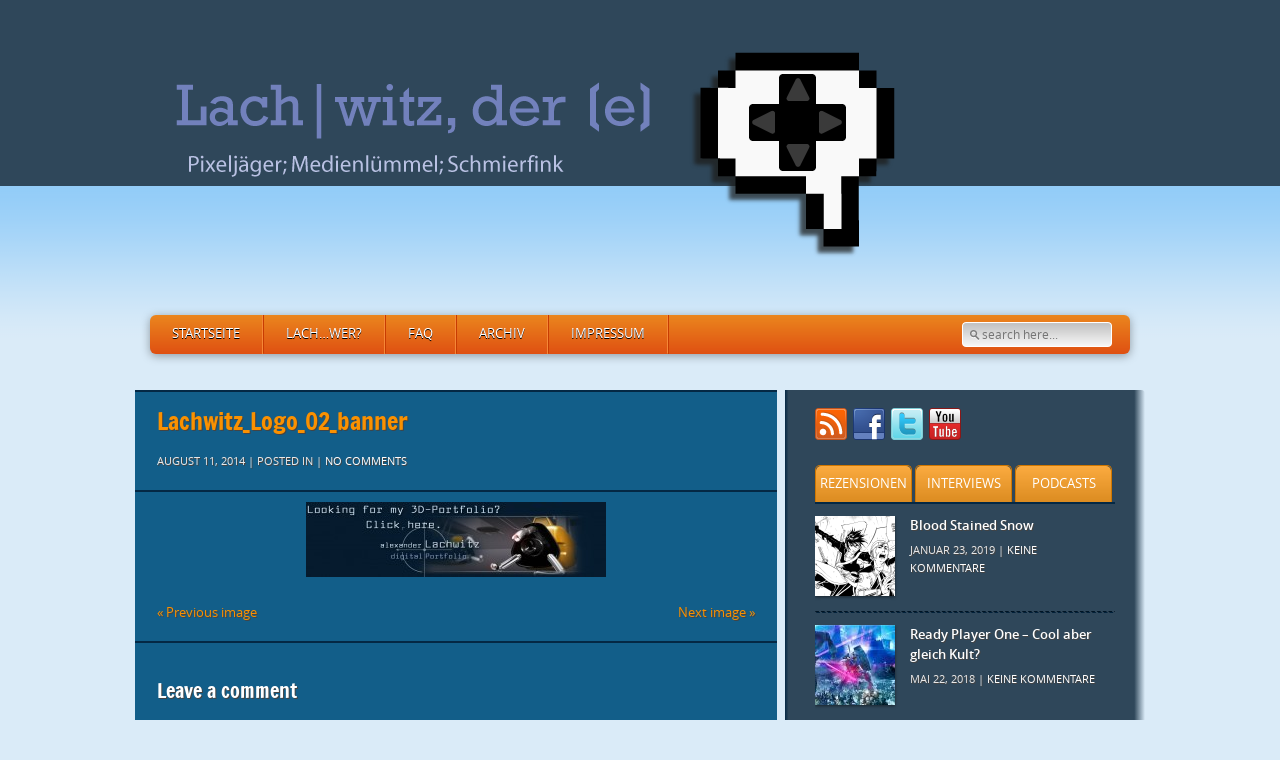

--- FILE ---
content_type: text/html; charset=UTF-8
request_url: https://www.der-lachwitz.de/lachwitz_logo_02_banner/
body_size: 11151
content:
<!DOCTYPE html>
<html  xmlns="http://www.w3.org/1999/xhtml" prefix="" lang="de">
<head>
<meta charset="UTF-8" />
<meta name="viewport" content="width=device-width, initial-scale=1, maximum-scale=1">
	<title>Lach|witz, der (e) &raquo; Lachwitz_Logo_02_banner</title>
    	<link rel="profile" href="http://gmpg.org/xfn/11" />
	<!-- End Stylesheets -->
	<!--[if lt IE 8]>
	<link rel="stylesheet" href="css/style_ie.css" type="text/css" media="all"  />
	<![endif]-->
	


<style>
.stb-container-css {margin: 10px 10px 10px 10px;}.stb-box {}.stb-caption-box {}.stb-body-box {}
/* Class Dependent Parameters */
.stb-border.stb-alert-container {border: 1px solid #FF4F4A;}.stb-side.stb-alert-container {background: #FF4F4A;filter: progid:DXImageTransform.Microsoft.gradient( startColorstr='#FF4F4A', endColorstr='#FF4F4A',GradientType=0 );background: -moz-linear-gradient(top,  #FF4F4A 30%, #FF4F4A 90%);background: -webkit-gradient(linear, left top, left bottom, color-stop(30%,#FF4F4A), color-stop(90%,#FF4F4A));background: -webkit-linear-gradient(top,  #FF4F4A 30%,#FF4F4A 90%);background: -o-linear-gradient(top,  #FF4F4A 30%,#FF4F4A 90%);background: -ms-linear-gradient(top,  #FF4F4A 30%,#FF4F4A 90%);background: linear-gradient(#FF4F4A 30%, #FF4F4A 90%);}.stb-side-none.stb-alert-container {background: #FFE7E6;filter: progid:DXImageTransform.Microsoft.gradient( startColorstr='#FFE7E6', endColorstr='#FFE7E6',GradientType=0 );background: -moz-linear-gradient(top,  #FFE7E6 30%, #FFE7E6 90%);background: -webkit-gradient(linear, left top, left bottom, color-stop(30%,#FFE7E6), color-stop(90%,#FFE7E6));background: -webkit-linear-gradient(top,  #FFE7E6 30%,#FFE7E6 90%);background: -o-linear-gradient(top,  #FFE7E6 30%,#FFE7E6 90%);background: -ms-linear-gradient(top,  #FFE7E6 30%,#FFE7E6 90%);background: linear-gradient(#FFE7E6 30%, #FFE7E6 90%);}.stb-alert_box {background: #FFE7E6;filter: progid:DXImageTransform.Microsoft.gradient( startColorstr='#FFE7E6', endColorstr='#FFE7E6',GradientType=0 );background: -moz-linear-gradient(top,  #FFE7E6 30%, #FFE7E6 90%);background: -webkit-gradient(linear, left top, left bottom, color-stop(30%,#FFE7E6), color-stop(90%,#FFE7E6));background: -webkit-linear-gradient(top,  #FFE7E6 30%,#FFE7E6 90%);background: -o-linear-gradient(top,  #FFE7E6 30%,#FFE7E6 90%);background: -ms-linear-gradient(top,  #FFE7E6 30%,#FFE7E6 90%);background: linear-gradient(#FFE7E6 30%, #FFE7E6 90%);color: #000000;}.stb-alert-caption_box {background: #FF4F4A;background: -moz-linear-gradient(top,  #FF4F4A 30%, #FF4F4A 90%);background: -webkit-gradient(linear, left top, left bottom, color-stop(30%,#FF4F4A), color-stop(90%,#FF4F4A));background: -webkit-linear-gradient(top,  #FF4F4A 30%,#FF4F4A 90%);background: -o-linear-gradient(top,  #FF4F4A 30%,#FF4F4A 90%);background: -ms-linear-gradient(top,  #FF4F4A 30%,#FF4F4A 90%);background: linear-gradient(#FF4F4A 30%, #FF4F4A 90%);color: #FFFFFF;}.stb-alert-body_box {background: #FFE7E6;filter: progid:DXImageTransform.Microsoft.gradient( startColorstr='#FFE7E6', endColorstr='#FFE7E6',GradientType=0 );background: -moz-linear-gradient(top,  #FFE7E6 30%, #FFE7E6 90%);background: -webkit-gradient(linear, left top, left bottom, color-stop(30%,#FFE7E6), color-stop(90%,#FFE7E6));background: -webkit-linear-gradient(top,  #FFE7E6 30%,#FFE7E6 90%);background: -o-linear-gradient(top,  #FFE7E6 30%,#FFE7E6 90%);background: -ms-linear-gradient(top,  #FFE7E6 30%,#FFE7E6 90%);background: linear-gradient(#FFE7E6 30%, #FFE7E6 90%);color: #000000;}.stb-border.stb-black-container {border: 1px solid #6E6E6E;}.stb-side.stb-black-container {background: #333333;filter: progid:DXImageTransform.Microsoft.gradient( startColorstr='#333333', endColorstr='#333333',GradientType=0 );background: -moz-linear-gradient(top,  #333333 30%, #333333 90%);background: -webkit-gradient(linear, left top, left bottom, color-stop(30%,#333333), color-stop(90%,#333333));background: -webkit-linear-gradient(top,  #333333 30%,#333333 90%);background: -o-linear-gradient(top,  #333333 30%,#333333 90%);background: -ms-linear-gradient(top,  #333333 30%,#333333 90%);background: linear-gradient(#333333 30%, #333333 90%);}.stb-side-none.stb-black-container {background: #000000;filter: progid:DXImageTransform.Microsoft.gradient( startColorstr='#000000', endColorstr='#000000',GradientType=0 );background: -moz-linear-gradient(top,  #000000 30%, #000000 90%);background: -webkit-gradient(linear, left top, left bottom, color-stop(30%,#000000), color-stop(90%,#000000));background: -webkit-linear-gradient(top,  #000000 30%,#000000 90%);background: -o-linear-gradient(top,  #000000 30%,#000000 90%);background: -ms-linear-gradient(top,  #000000 30%,#000000 90%);background: linear-gradient(#000000 30%, #000000 90%);}.stb-black_box {background: #000000;filter: progid:DXImageTransform.Microsoft.gradient( startColorstr='#000000', endColorstr='#000000',GradientType=0 );background: -moz-linear-gradient(top,  #000000 30%, #000000 90%);background: -webkit-gradient(linear, left top, left bottom, color-stop(30%,#000000), color-stop(90%,#000000));background: -webkit-linear-gradient(top,  #000000 30%,#000000 90%);background: -o-linear-gradient(top,  #000000 30%,#000000 90%);background: -ms-linear-gradient(top,  #000000 30%,#000000 90%);background: linear-gradient(#000000 30%, #000000 90%);color: #FFFFFF;}.stb-black-caption_box {background: #333333;background: -moz-linear-gradient(top,  #333333 30%, #333333 90%);background: -webkit-gradient(linear, left top, left bottom, color-stop(30%,#333333), color-stop(90%,#333333));background: -webkit-linear-gradient(top,  #333333 30%,#333333 90%);background: -o-linear-gradient(top,  #333333 30%,#333333 90%);background: -ms-linear-gradient(top,  #333333 30%,#333333 90%);background: linear-gradient(#333333 30%, #333333 90%);color: #FFFFFF;}.stb-black-body_box {background: #000000;filter: progid:DXImageTransform.Microsoft.gradient( startColorstr='#000000', endColorstr='#000000',GradientType=0 );background: -moz-linear-gradient(top,  #000000 30%, #000000 90%);background: -webkit-gradient(linear, left top, left bottom, color-stop(30%,#000000), color-stop(90%,#000000));background: -webkit-linear-gradient(top,  #000000 30%,#000000 90%);background: -o-linear-gradient(top,  #000000 30%,#000000 90%);background: -ms-linear-gradient(top,  #000000 30%,#000000 90%);background: linear-gradient(#000000 30%, #000000 90%);color: #FFFFFF;}.stb-border.stb-custom-container {border: 1px solid #f844ee;}.stb-side.stb-custom-container {background: #f844ee;filter: progid:DXImageTransform.Microsoft.gradient( startColorstr='#f844ee', endColorstr='#f844ee',GradientType=0 );background: -moz-linear-gradient(top,  #f844ee 30%, #f844ee 90%);background: -webkit-gradient(linear, left top, left bottom, color-stop(30%,#f844ee), color-stop(90%,#f844ee));background: -webkit-linear-gradient(top,  #f844ee 30%,#f844ee 90%);background: -o-linear-gradient(top,  #f844ee 30%,#f844ee 90%);background: -ms-linear-gradient(top,  #f844ee 30%,#f844ee 90%);background: linear-gradient(#f844ee 30%, #f844ee 90%);}.stb-side-none.stb-custom-container {background: #f7cdf5;filter: progid:DXImageTransform.Microsoft.gradient( startColorstr='#f7cdf5', endColorstr='#f7cdf5',GradientType=0 );background: -moz-linear-gradient(top,  #f7cdf5 30%, #f7cdf5 90%);background: -webkit-gradient(linear, left top, left bottom, color-stop(30%,#f7cdf5), color-stop(90%,#f7cdf5));background: -webkit-linear-gradient(top,  #f7cdf5 30%,#f7cdf5 90%);background: -o-linear-gradient(top,  #f7cdf5 30%,#f7cdf5 90%);background: -ms-linear-gradient(top,  #f7cdf5 30%,#f7cdf5 90%);background: linear-gradient(#f7cdf5 30%, #f7cdf5 90%);}.stb-custom_box {background: #f7cdf5;filter: progid:DXImageTransform.Microsoft.gradient( startColorstr='#f7cdf5', endColorstr='#f7cdf5',GradientType=0 );background: -moz-linear-gradient(top,  #f7cdf5 30%, #f7cdf5 90%);background: -webkit-gradient(linear, left top, left bottom, color-stop(30%,#f7cdf5), color-stop(90%,#f7cdf5));background: -webkit-linear-gradient(top,  #f7cdf5 30%,#f7cdf5 90%);background: -o-linear-gradient(top,  #f7cdf5 30%,#f7cdf5 90%);background: -ms-linear-gradient(top,  #f7cdf5 30%,#f7cdf5 90%);background: linear-gradient(#f7cdf5 30%, #f7cdf5 90%);color: #000000;}.stb-custom-caption_box {background: #f844ee;background: -moz-linear-gradient(top,  #f844ee 30%, #f844ee 90%);background: -webkit-gradient(linear, left top, left bottom, color-stop(30%,#f844ee), color-stop(90%,#f844ee));background: -webkit-linear-gradient(top,  #f844ee 30%,#f844ee 90%);background: -o-linear-gradient(top,  #f844ee 30%,#f844ee 90%);background: -ms-linear-gradient(top,  #f844ee 30%,#f844ee 90%);background: linear-gradient(#f844ee 30%, #f844ee 90%);color: #ffffff;}.stb-custom-body_box {background: #f7cdf5;filter: progid:DXImageTransform.Microsoft.gradient( startColorstr='#f7cdf5', endColorstr='#f7cdf5',GradientType=0 );background: -moz-linear-gradient(top,  #f7cdf5 30%, #f7cdf5 90%);background: -webkit-gradient(linear, left top, left bottom, color-stop(30%,#f7cdf5), color-stop(90%,#f7cdf5));background: -webkit-linear-gradient(top,  #f7cdf5 30%,#f7cdf5 90%);background: -o-linear-gradient(top,  #f7cdf5 30%,#f7cdf5 90%);background: -ms-linear-gradient(top,  #f7cdf5 30%,#f7cdf5 90%);background: linear-gradient(#f7cdf5 30%, #f7cdf5 90%);color: #000000;}.stb-border.stb-download-container {border: 1px solid #65ADFE;}.stb-side.stb-download-container {background: #65ADFE;filter: progid:DXImageTransform.Microsoft.gradient( startColorstr='#65ADFE', endColorstr='#65ADFE',GradientType=0 );background: -moz-linear-gradient(top,  #65ADFE 30%, #65ADFE 90%);background: -webkit-gradient(linear, left top, left bottom, color-stop(30%,#65ADFE), color-stop(90%,#65ADFE));background: -webkit-linear-gradient(top,  #65ADFE 30%,#65ADFE 90%);background: -o-linear-gradient(top,  #65ADFE 30%,#65ADFE 90%);background: -ms-linear-gradient(top,  #65ADFE 30%,#65ADFE 90%);background: linear-gradient(#65ADFE 30%, #65ADFE 90%);}.stb-side-none.stb-download-container {background: #DFF0FF;filter: progid:DXImageTransform.Microsoft.gradient( startColorstr='#DFF0FF', endColorstr='#DFF0FF',GradientType=0 );background: -moz-linear-gradient(top,  #DFF0FF 30%, #DFF0FF 90%);background: -webkit-gradient(linear, left top, left bottom, color-stop(30%,#DFF0FF), color-stop(90%,#DFF0FF));background: -webkit-linear-gradient(top,  #DFF0FF 30%,#DFF0FF 90%);background: -o-linear-gradient(top,  #DFF0FF 30%,#DFF0FF 90%);background: -ms-linear-gradient(top,  #DFF0FF 30%,#DFF0FF 90%);background: linear-gradient(#DFF0FF 30%, #DFF0FF 90%);}.stb-download_box {background: #DFF0FF;filter: progid:DXImageTransform.Microsoft.gradient( startColorstr='#DFF0FF', endColorstr='#DFF0FF',GradientType=0 );background: -moz-linear-gradient(top,  #DFF0FF 30%, #DFF0FF 90%);background: -webkit-gradient(linear, left top, left bottom, color-stop(30%,#DFF0FF), color-stop(90%,#DFF0FF));background: -webkit-linear-gradient(top,  #DFF0FF 30%,#DFF0FF 90%);background: -o-linear-gradient(top,  #DFF0FF 30%,#DFF0FF 90%);background: -ms-linear-gradient(top,  #DFF0FF 30%,#DFF0FF 90%);background: linear-gradient(#DFF0FF 30%, #DFF0FF 90%);color: #000000;}.stb-download-caption_box {background: #65ADFE;background: -moz-linear-gradient(top,  #65ADFE 30%, #65ADFE 90%);background: -webkit-gradient(linear, left top, left bottom, color-stop(30%,#65ADFE), color-stop(90%,#65ADFE));background: -webkit-linear-gradient(top,  #65ADFE 30%,#65ADFE 90%);background: -o-linear-gradient(top,  #65ADFE 30%,#65ADFE 90%);background: -ms-linear-gradient(top,  #65ADFE 30%,#65ADFE 90%);background: linear-gradient(#65ADFE 30%, #65ADFE 90%);color: #FFFFFF;}.stb-download-body_box {background: #DFF0FF;filter: progid:DXImageTransform.Microsoft.gradient( startColorstr='#DFF0FF', endColorstr='#DFF0FF',GradientType=0 );background: -moz-linear-gradient(top,  #DFF0FF 30%, #DFF0FF 90%);background: -webkit-gradient(linear, left top, left bottom, color-stop(30%,#DFF0FF), color-stop(90%,#DFF0FF));background: -webkit-linear-gradient(top,  #DFF0FF 30%,#DFF0FF 90%);background: -o-linear-gradient(top,  #DFF0FF 30%,#DFF0FF 90%);background: -ms-linear-gradient(top,  #DFF0FF 30%,#DFF0FF 90%);background: linear-gradient(#DFF0FF 30%, #DFF0FF 90%);color: #000000;}.stb-border.stb-grey-container {border: 1px solid #BBBBBB;}.stb-side.stb-grey-container {background: #BBBBBB;filter: progid:DXImageTransform.Microsoft.gradient( startColorstr='#BBBBBB', endColorstr='#BBBBBB',GradientType=0 );background: -moz-linear-gradient(top,  #BBBBBB 30%, #BBBBBB 90%);background: -webkit-gradient(linear, left top, left bottom, color-stop(30%,#BBBBBB), color-stop(90%,#BBBBBB));background: -webkit-linear-gradient(top,  #BBBBBB 30%,#BBBBBB 90%);background: -o-linear-gradient(top,  #BBBBBB 30%,#BBBBBB 90%);background: -ms-linear-gradient(top,  #BBBBBB 30%,#BBBBBB 90%);background: linear-gradient(#BBBBBB 30%, #BBBBBB 90%);}.stb-side-none.stb-grey-container {background: #EEEEEE;filter: progid:DXImageTransform.Microsoft.gradient( startColorstr='#EEEEEE', endColorstr='#EEEEEE',GradientType=0 );background: -moz-linear-gradient(top,  #EEEEEE 30%, #EEEEEE 90%);background: -webkit-gradient(linear, left top, left bottom, color-stop(30%,#EEEEEE), color-stop(90%,#EEEEEE));background: -webkit-linear-gradient(top,  #EEEEEE 30%,#EEEEEE 90%);background: -o-linear-gradient(top,  #EEEEEE 30%,#EEEEEE 90%);background: -ms-linear-gradient(top,  #EEEEEE 30%,#EEEEEE 90%);background: linear-gradient(#EEEEEE 30%, #EEEEEE 90%);}.stb-grey_box {background: #EEEEEE;filter: progid:DXImageTransform.Microsoft.gradient( startColorstr='#EEEEEE', endColorstr='#EEEEEE',GradientType=0 );background: -moz-linear-gradient(top,  #EEEEEE 30%, #EEEEEE 90%);background: -webkit-gradient(linear, left top, left bottom, color-stop(30%,#EEEEEE), color-stop(90%,#EEEEEE));background: -webkit-linear-gradient(top,  #EEEEEE 30%,#EEEEEE 90%);background: -o-linear-gradient(top,  #EEEEEE 30%,#EEEEEE 90%);background: -ms-linear-gradient(top,  #EEEEEE 30%,#EEEEEE 90%);background: linear-gradient(#EEEEEE 30%, #EEEEEE 90%);color: #000000;}.stb-grey-caption_box {background: #BBBBBB;background: -moz-linear-gradient(top,  #BBBBBB 30%, #BBBBBB 90%);background: -webkit-gradient(linear, left top, left bottom, color-stop(30%,#BBBBBB), color-stop(90%,#BBBBBB));background: -webkit-linear-gradient(top,  #BBBBBB 30%,#BBBBBB 90%);background: -o-linear-gradient(top,  #BBBBBB 30%,#BBBBBB 90%);background: -ms-linear-gradient(top,  #BBBBBB 30%,#BBBBBB 90%);background: linear-gradient(#BBBBBB 30%, #BBBBBB 90%);color: #FFFFFF;}.stb-grey-body_box {background: #EEEEEE;filter: progid:DXImageTransform.Microsoft.gradient( startColorstr='#EEEEEE', endColorstr='#EEEEEE',GradientType=0 );background: -moz-linear-gradient(top,  #EEEEEE 30%, #EEEEEE 90%);background: -webkit-gradient(linear, left top, left bottom, color-stop(30%,#EEEEEE), color-stop(90%,#EEEEEE));background: -webkit-linear-gradient(top,  #EEEEEE 30%,#EEEEEE 90%);background: -o-linear-gradient(top,  #EEEEEE 30%,#EEEEEE 90%);background: -ms-linear-gradient(top,  #EEEEEE 30%,#EEEEEE 90%);background: linear-gradient(#EEEEEE 30%, #EEEEEE 90%);color: #000000;}.stb-border.stb-info-container {border: 1px solid #000000;}.stb-side.stb-info-container {background: #d28217;filter: progid:DXImageTransform.Microsoft.gradient( startColorstr='#d28217', endColorstr='#d28217',GradientType=0 );background: -moz-linear-gradient(top,  #d28217 30%, #d28217 90%);background: -webkit-gradient(linear, left top, left bottom, color-stop(30%,#d28217), color-stop(90%,#d28217));background: -webkit-linear-gradient(top,  #d28217 30%,#d28217 90%);background: -o-linear-gradient(top,  #d28217 30%,#d28217 90%);background: -ms-linear-gradient(top,  #d28217 30%,#d28217 90%);background: linear-gradient(#d28217 30%, #d28217 90%);}.stb-side-none.stb-info-container {background: #2f475a;filter: progid:DXImageTransform.Microsoft.gradient( startColorstr='#2f475a', endColorstr='#2f475a',GradientType=0 );background: -moz-linear-gradient(top,  #2f475a 30%, #2f475a 90%);background: -webkit-gradient(linear, left top, left bottom, color-stop(30%,#2f475a), color-stop(90%,#2f475a));background: -webkit-linear-gradient(top,  #2f475a 30%,#2f475a 90%);background: -o-linear-gradient(top,  #2f475a 30%,#2f475a 90%);background: -ms-linear-gradient(top,  #2f475a 30%,#2f475a 90%);background: linear-gradient(#2f475a 30%, #2f475a 90%);}.stb-info_box {background: #2f475a;filter: progid:DXImageTransform.Microsoft.gradient( startColorstr='#2f475a', endColorstr='#2f475a',GradientType=0 );background: -moz-linear-gradient(top,  #2f475a 30%, #2f475a 90%);background: -webkit-gradient(linear, left top, left bottom, color-stop(30%,#2f475a), color-stop(90%,#2f475a));background: -webkit-linear-gradient(top,  #2f475a 30%,#2f475a 90%);background: -o-linear-gradient(top,  #2f475a 30%,#2f475a 90%);background: -ms-linear-gradient(top,  #2f475a 30%,#2f475a 90%);background: linear-gradient(#2f475a 30%, #2f475a 90%);color: #f5f5f5;}.stb-info-caption_box {background: #d28217;background: -moz-linear-gradient(top,  #d28217 30%, #d28217 90%);background: -webkit-gradient(linear, left top, left bottom, color-stop(30%,#d28217), color-stop(90%,#d28217));background: -webkit-linear-gradient(top,  #d28217 30%,#d28217 90%);background: -o-linear-gradient(top,  #d28217 30%,#d28217 90%);background: -ms-linear-gradient(top,  #d28217 30%,#d28217 90%);background: linear-gradient(#d28217 30%, #d28217 90%);color: #ffffff;}.stb-info-body_box {background: #2f475a;filter: progid:DXImageTransform.Microsoft.gradient( startColorstr='#2f475a', endColorstr='#2f475a',GradientType=0 );background: -moz-linear-gradient(top,  #2f475a 30%, #2f475a 90%);background: -webkit-gradient(linear, left top, left bottom, color-stop(30%,#2f475a), color-stop(90%,#2f475a));background: -webkit-linear-gradient(top,  #2f475a 30%,#2f475a 90%);background: -o-linear-gradient(top,  #2f475a 30%,#2f475a 90%);background: -ms-linear-gradient(top,  #2f475a 30%,#2f475a 90%);background: linear-gradient(#2f475a 30%, #2f475a 90%);color: #f5f5f5;}.stb-border.stb-warning-container {border: 1px solid #FE9A05;}.stb-side.stb-warning-container {background: #FE9A05;filter: progid:DXImageTransform.Microsoft.gradient( startColorstr='#FE9A05', endColorstr='#FE9A05',GradientType=0 );background: -moz-linear-gradient(top,  #FE9A05 30%, #FE9A05 90%);background: -webkit-gradient(linear, left top, left bottom, color-stop(30%,#FE9A05), color-stop(90%,#FE9A05));background: -webkit-linear-gradient(top,  #FE9A05 30%,#FE9A05 90%);background: -o-linear-gradient(top,  #FE9A05 30%,#FE9A05 90%);background: -ms-linear-gradient(top,  #FE9A05 30%,#FE9A05 90%);background: linear-gradient(#FE9A05 30%, #FE9A05 90%);}.stb-side-none.stb-warning-container {background: #FEFFD5;filter: progid:DXImageTransform.Microsoft.gradient( startColorstr='#FEFFD5', endColorstr='#FEFFD5',GradientType=0 );background: -moz-linear-gradient(top,  #FEFFD5 30%, #FEFFD5 90%);background: -webkit-gradient(linear, left top, left bottom, color-stop(30%,#FEFFD5), color-stop(90%,#FEFFD5));background: -webkit-linear-gradient(top,  #FEFFD5 30%,#FEFFD5 90%);background: -o-linear-gradient(top,  #FEFFD5 30%,#FEFFD5 90%);background: -ms-linear-gradient(top,  #FEFFD5 30%,#FEFFD5 90%);background: linear-gradient(#FEFFD5 30%, #FEFFD5 90%);}.stb-warning_box {background: #FEFFD5;filter: progid:DXImageTransform.Microsoft.gradient( startColorstr='#FEFFD5', endColorstr='#FEFFD5',GradientType=0 );background: -moz-linear-gradient(top,  #FEFFD5 30%, #FEFFD5 90%);background: -webkit-gradient(linear, left top, left bottom, color-stop(30%,#FEFFD5), color-stop(90%,#FEFFD5));background: -webkit-linear-gradient(top,  #FEFFD5 30%,#FEFFD5 90%);background: -o-linear-gradient(top,  #FEFFD5 30%,#FEFFD5 90%);background: -ms-linear-gradient(top,  #FEFFD5 30%,#FEFFD5 90%);background: linear-gradient(#FEFFD5 30%, #FEFFD5 90%);color: #000000;}.stb-warning-caption_box {background: #FE9A05;background: -moz-linear-gradient(top,  #FE9A05 30%, #FE9A05 90%);background: -webkit-gradient(linear, left top, left bottom, color-stop(30%,#FE9A05), color-stop(90%,#FE9A05));background: -webkit-linear-gradient(top,  #FE9A05 30%,#FE9A05 90%);background: -o-linear-gradient(top,  #FE9A05 30%,#FE9A05 90%);background: -ms-linear-gradient(top,  #FE9A05 30%,#FE9A05 90%);background: linear-gradient(#FE9A05 30%, #FE9A05 90%);color: #FFFFFF;}.stb-warning-body_box {background: #FEFFD5;filter: progid:DXImageTransform.Microsoft.gradient( startColorstr='#FEFFD5', endColorstr='#FEFFD5',GradientType=0 );background: -moz-linear-gradient(top,  #FEFFD5 30%, #FEFFD5 90%);background: -webkit-gradient(linear, left top, left bottom, color-stop(30%,#FEFFD5), color-stop(90%,#FEFFD5));background: -webkit-linear-gradient(top,  #FEFFD5 30%,#FEFFD5 90%);background: -o-linear-gradient(top,  #FEFFD5 30%,#FEFFD5 90%);background: -ms-linear-gradient(top,  #FEFFD5 30%,#FEFFD5 90%);background: linear-gradient(#FEFFD5 30%, #FEFFD5 90%);color: #000000;}</style>
<meta name='robots' content='max-image-preview:large' />
<link rel='dns-prefetch' href='//secure.gravatar.com' />
<link rel='dns-prefetch' href='//s.w.org' />
<link rel='dns-prefetch' href='//v0.wordpress.com' />
<link rel="alternate" type="application/rss+xml" title="Lach|witz, der (e) &raquo; Feed" href="https://www.der-lachwitz.de/feed/" />
<link rel="alternate" type="application/rss+xml" title="Lach|witz, der (e) &raquo; Kommentar-Feed" href="https://www.der-lachwitz.de/comments/feed/" />
<link rel="alternate" type="application/rss+xml" title="Lach|witz, der (e) &raquo; Kommentar-Feed zu Lachwitz_Logo_02_banner" href="https://www.der-lachwitz.de/feed/?attachment_id=2275" />
		<script type="text/javascript">
			window._wpemojiSettings = {"baseUrl":"https:\/\/s.w.org\/images\/core\/emoji\/13.0.1\/72x72\/","ext":".png","svgUrl":"https:\/\/s.w.org\/images\/core\/emoji\/13.0.1\/svg\/","svgExt":".svg","source":{"concatemoji":"https:\/\/www.der-lachwitz.de\/wp-includes\/js\/wp-emoji-release.min.js?ver=5.7.14"}};
			!function(e,a,t){var n,r,o,i=a.createElement("canvas"),p=i.getContext&&i.getContext("2d");function s(e,t){var a=String.fromCharCode;p.clearRect(0,0,i.width,i.height),p.fillText(a.apply(this,e),0,0);e=i.toDataURL();return p.clearRect(0,0,i.width,i.height),p.fillText(a.apply(this,t),0,0),e===i.toDataURL()}function c(e){var t=a.createElement("script");t.src=e,t.defer=t.type="text/javascript",a.getElementsByTagName("head")[0].appendChild(t)}for(o=Array("flag","emoji"),t.supports={everything:!0,everythingExceptFlag:!0},r=0;r<o.length;r++)t.supports[o[r]]=function(e){if(!p||!p.fillText)return!1;switch(p.textBaseline="top",p.font="600 32px Arial",e){case"flag":return s([127987,65039,8205,9895,65039],[127987,65039,8203,9895,65039])?!1:!s([55356,56826,55356,56819],[55356,56826,8203,55356,56819])&&!s([55356,57332,56128,56423,56128,56418,56128,56421,56128,56430,56128,56423,56128,56447],[55356,57332,8203,56128,56423,8203,56128,56418,8203,56128,56421,8203,56128,56430,8203,56128,56423,8203,56128,56447]);case"emoji":return!s([55357,56424,8205,55356,57212],[55357,56424,8203,55356,57212])}return!1}(o[r]),t.supports.everything=t.supports.everything&&t.supports[o[r]],"flag"!==o[r]&&(t.supports.everythingExceptFlag=t.supports.everythingExceptFlag&&t.supports[o[r]]);t.supports.everythingExceptFlag=t.supports.everythingExceptFlag&&!t.supports.flag,t.DOMReady=!1,t.readyCallback=function(){t.DOMReady=!0},t.supports.everything||(n=function(){t.readyCallback()},a.addEventListener?(a.addEventListener("DOMContentLoaded",n,!1),e.addEventListener("load",n,!1)):(e.attachEvent("onload",n),a.attachEvent("onreadystatechange",function(){"complete"===a.readyState&&t.readyCallback()})),(n=t.source||{}).concatemoji?c(n.concatemoji):n.wpemoji&&n.twemoji&&(c(n.twemoji),c(n.wpemoji)))}(window,document,window._wpemojiSettings);
		</script>
		<style type="text/css">
img.wp-smiley,
img.emoji {
	display: inline !important;
	border: none !important;
	box-shadow: none !important;
	height: 1em !important;
	width: 1em !important;
	margin: 0 .07em !important;
	vertical-align: -0.1em !important;
	background: none !important;
	padding: 0 !important;
}
</style>
	<link rel='stylesheet' id='ai1ec_style-css'  href='//www.der-lachwitz.de/wp-content/plugins/all-in-one-event-calendar/cache/c088f5ac_ai1ec_parsed_css.css?ver=2.6.8' type='text/css' media='all' />
<link rel='stylesheet' id='wp-block-library-css'  href='https://www.der-lachwitz.de/wp-includes/css/dist/block-library/style.min.css?ver=5.7.14' type='text/css' media='all' />
<style id='wp-block-library-inline-css' type='text/css'>
.has-text-align-justify{text-align:justify;}
</style>
<link rel='stylesheet' id='post-summary-css'  href='https://www.der-lachwitz.de/wp-content/plugins/tldr-cta/public/css/post-summary-public.css?ver=1.0.0' type='text/css' media='all' />
<link rel='stylesheet' id='stbCoreCSS-css'  href='https://www.der-lachwitz.de/wp-content/plugins/wp-special-textboxes/css/stb-core.css?ver=5.9.109' type='text/css' media='all' />
<link rel='stylesheet' id='jetpack_css-css'  href='https://www.der-lachwitz.de/wp-content/plugins/jetpack/css/jetpack.css?ver=9.6.4' type='text/css' media='all' />
<link rel='stylesheet' id='default_stylesheet-css'  href='https://www.der-lachwitz.de/wp-content/themes/gamepress-child-01/style.css?ver=5.7.14' type='text/css' media='all' />
<link rel='stylesheet' id='dark_stylesheet-css'  href='https://www.der-lachwitz.de/wp-content/themes/gamepress/css/dark.css?ver=5.7.14' type='text/css' media='all' />
<link rel='stylesheet' id='color_scheme-css'  href='https://www.der-lachwitz.de/wp-content/themes/gamepress/images/orange/style.css?ver=5.7.14' type='text/css' media='all' />
<script type='text/javascript' src='https://www.der-lachwitz.de/wp-includes/js/jquery/jquery.min.js?ver=3.5.1' id='jquery-core-js'></script>
<script type='text/javascript' src='https://www.der-lachwitz.de/wp-includes/js/jquery/jquery-migrate.min.js?ver=3.3.2' id='jquery-migrate-js'></script>
<script type='text/javascript' src='https://www.der-lachwitz.de/wp-content/plugins/tldr-cta/public/js/jquery.scrollTo.min.js?ver=1.0.0' id='post-summary-scrollto-js'></script>
<script type='text/javascript' src='https://www.der-lachwitz.de/wp-content/themes/gamepress/js/gamepress.js?ver=5.7.14' id='gamepress-js'></script>
<script type='text/javascript' src='https://www.der-lachwitz.de/wp-content/themes/gamepress/js/jquery.tools.min.js?ver=5.7.14' id='jquery_tools-js'></script>
<script type='text/javascript' src='https://www.der-lachwitz.de/wp-content/themes/gamepress/js/jquery.easing.1.3.js?ver=5.7.14' id='easing-js'></script>
<script type='text/javascript' src='https://www.der-lachwitz.de/wp-content/themes/gamepress/js/modernizr-custom.min.js?ver=5.7.14' id='modernizr-js'></script>
<script type='text/javascript' src='https://www.der-lachwitz.de/wp-content/themes/gamepress/js/jquery.placeholder.min.js?ver=5.7.14' id='placeholder-js'></script>
<link rel="https://api.w.org/" href="https://www.der-lachwitz.de/wp-json/" /><link rel="alternate" type="application/json" href="https://www.der-lachwitz.de/wp-json/wp/v2/media/2275" /><link rel='shortlink' href='https://wp.me/a2QB9X-AH' />
<link rel="alternate" type="application/json+oembed" href="https://www.der-lachwitz.de/wp-json/oembed/1.0/embed?url=https%3A%2F%2Fwww.der-lachwitz.de%2Flachwitz_logo_02_banner%2F" />
<link rel="alternate" type="text/xml+oembed" href="https://www.der-lachwitz.de/wp-json/oembed/1.0/embed?url=https%3A%2F%2Fwww.der-lachwitz.de%2Flachwitz_logo_02_banner%2F&#038;format=xml" />
<style type="text/css">#tldr-post-summary-buttons .summary-tldr-btn {background:#dd9933;color:#ffffff;width:220px;font-size:16px;}#tldr-post-summary-buttons.position-2,#tldr-post-summary-buttons.position-3 {background:#333333;opacity:0.9;}</style><style type="text/css">.recentcomments a{display:inline !important;padding:0 !important;margin:0 !important;}</style><style type="text/css">body { background: #daebf8; }</style>
			<style type="text/css" id="wp-custom-css">
				/*
Willkommen beim benutzerdefinierten CSS!

CSS (Cascading Style Sheets) ist eine Art Code, der dem Browser sagt, wie
eine Webseite dargestellt werden soll. Du kannst diese Kommentare löschen
und mit deinen Anpassungen beginnen.

Als Standard wird dein Stylesheet nach den Theme-Stylesheets geladen, das
heißt, dass deine Regeln Vorrang haben und die Theme-CSS-Regeln
überschreiben können. Schreibe einfach hier rein, was du ändern
möchtest, du musst nicht den gesamten Stylesheet-Inhalt deines Themes
kopieren.
*/
p {
	margin-bottom: 20px;
}			</style>
		</head>

<body class="attachment attachment-template-default single single-attachment postid-2275 attachmentid-2275 attachment-jpeg custom-background">


<!-- PAGE -->
<div id="page">
	<!-- HEADER -->
	<header id="header">
        <div id="header-inner">
		<div id="logo">
							<h1><a href="https://www.der-lachwitz.de" data-wpel-link="internal" target="_self" rel="noopener noreferrer"><img src="http://www.der-lachwitz.de/wp-content/uploads/2012/10/Header05.png" alt="Lach|witz, der (e)" /></a></h1>
					
		</div>
        		<div class="clear"></div>
		<nav>
							<ul class="nav" id="primary-nav">
					<li class="page_item page-item-611"><a href="http://www.der-lachwitz.de" data-wpel-link="internal" target="_self" rel="noopener noreferrer">Startseite</a></li>
<li class="page_item page-item-134"><a href="https://www.der-lachwitz.de/lach-wer/" data-wpel-link="internal" target="_self" rel="noopener noreferrer">Lach&#8230;wer?</a></li>
<li class="page_item page-item-61"><a href="https://www.der-lachwitz.de/faq/" data-wpel-link="internal" target="_self" rel="noopener noreferrer">FAQ</a></li>
<li class="page_item page-item-741"><a href="https://www.der-lachwitz.de/archiv/" data-wpel-link="internal" target="_self" rel="noopener noreferrer">Archiv</a></li>
<li class="page_item page-item-58"><a href="https://www.der-lachwitz.de/impressum/" data-wpel-link="internal" target="_self" rel="noopener noreferrer">Impressum</a></li>
				</ul>
			            			<div id="search">
				<form action="https://www.der-lachwitz.de/" id="searchform" method="get">
	<input type="text" name="s" id="s" placeholder="search here..." />
</form>			</div>
            		</nav>
		</div>
		<!-- END HEADER-INNER -->
	</header>
	<div id="content-wrapper">
	<div id="content-inner">
	<!-- CONTENT -->
	<div id="content">
		<section id="main-content" role="main" class="full-height">
			
			
				<article id="post-2275" class="single post-2275 attachment type-attachment status-inherit hentry">
                    <header>
                        <h2><a href="https://www.der-lachwitz.de/lachwitz_logo_02_banner/" rev="attachment" data-wpel-link="internal" target="_self" rel="noopener noreferrer">Lachwitz_Logo_02_banner </a></h2>
                        <div class="entry-meta">
                            August 11, 2014 | 
                            Posted in   | 
                            <a href="https://www.der-lachwitz.de/lachwitz_logo_02_banner/#respond" data-wpel-link="internal" target="_self" rel="noopener noreferrer">No comments</a>                        </div>
                    </header>
                    <div class="entry-content">
                        <div style="text-align: center;"><a href="https://www.der-lachwitz.de/wp-content/uploads/2014/08/Lachwitz_Logo_02_banner-e1407760599443.jpg" data-wpel-link="internal" target="_self" rel="noopener noreferrer"><img width="300" height="75" src="https://www.der-lachwitz.de/wp-content/uploads/2014/08/Lachwitz_Logo_02_banner-300x75.jpg" class="attachment-medium size-medium" alt="" loading="lazy" srcset="https://www.der-lachwitz.de/wp-content/uploads/2014/08/Lachwitz_Logo_02_banner-300x75.jpg 300w, https://www.der-lachwitz.de/wp-content/uploads/2014/08/Lachwitz_Logo_02_banner-1024x258.jpg 1024w, https://www.der-lachwitz.de/wp-content/uploads/2014/08/Lachwitz_Logo_02_banner-e1407760599443.jpg 591w" sizes="(max-width: 300px) 100vw, 300px" /></a></div>      
                        <br />
                        <div style="float:right;"><a href="https://www.der-lachwitz.de/img_0154-png/" data-wpel-link="internal" target="_self" rel="noopener noreferrer">Next image &raquo;</a></div><a href="https://www.der-lachwitz.de/lachwitz_schenken/" data-wpel-link="internal" target="_self" rel="noopener noreferrer">&laquo; Previous image</a><br />
                    </div>
                </article>
						
			
	<div class="divider-solid"></div>
	
			<div class="comment-form">
	
		<div id="respond" class="comment-respond">
		<h3 id="reply-title" class="comment-reply-title">Leave a comment <small><a rel="nofollow noopener noreferrer" id="cancel-comment-reply-link" href="/lachwitz_logo_02_banner/#respond" style="display:none;" data-wpel-link="internal" target="_self">Cancel reply</a></small></h3><form action="https://www.der-lachwitz.de/wp-comments-post.php" method="post" id="commentform" class="comment-form"><p class="comment-notes"><span id="email-notes">Deine E-Mail-Adresse wird nicht veröffentlicht.</span> Erforderliche Felder sind mit <span class="required">*</span> markiert</p><div><textarea autocomplete="new-password"  id="e28bfc0b16"  name="e28bfc0b16"   cols="45" rows="8" aria-required="true"></textarea><textarea id="comment" aria-hidden="true" name="comment" autocomplete="new-password" style="padding:0 !important;clip:rect(1px, 1px, 1px, 1px) !important;position:absolute !important;white-space:nowrap !important;height:1px !important;width:1px !important;overflow:hidden !important;" tabindex="-1"></textarea><script data-noptimize type="text/javascript">document.getElementById("comment").setAttribute( "id", "a06e02f654f5cff727a6685fbf4703cf" );document.getElementById("e28bfc0b16").setAttribute( "id", "comment" );</script></div><p class="comment-form-author"><label for="author">Name <span class="required">*</span></label> <input id="author" name="author" type="text" value="" size="30" maxlength="245" required='required' /></p>
<p class="comment-form-email"><label for="email">E-Mail-Adresse <span class="required">*</span></label> <input id="email" name="email" type="text" value="" size="30" maxlength="100" aria-describedby="email-notes" required='required' /></p>
<p class="comment-form-url"><label for="url">Website</label> <input id="url" name="url" type="text" value="" size="30" maxlength="200" /></p>
<p class="comment-subscription-form"><input type="checkbox" name="subscribe_blog" id="subscribe_blog" value="subscribe" style="width: auto; -moz-appearance: checkbox; -webkit-appearance: checkbox;" /> <label class="subscribe-label" id="subscribe-blog-label" for="subscribe_blog">Benachrichtige mich über neue Beiträge via E-Mail.</label></p><p class="form-submit"><input name="submit" type="submit" id="submit" class="submit" value="Kommentar abschicken" /> <input type='hidden' name='comment_post_ID' value='2275' id='comment_post_ID' />
<input type='hidden' name='comment_parent' id='comment_parent' value='0' />
</p><p style="display: none;"><input type="hidden" id="akismet_comment_nonce" name="akismet_comment_nonce" value="5ed2400a38" /></p><input type="hidden" id="ak_js" name="ak_js" value="178"/><textarea name="ak_hp_textarea" cols="45" rows="8" maxlength="100" style="display: none !important;"></textarea></form>	</div><!-- #respond -->
		</div>

		</section>
	</div>
	<!-- END CONTENT -->
		
		<!-- SIDEBAR -->
	<aside id="sidebar" role="complementary">
	
				<div class="widget">			<div class="textwidget"></div>
		</div><div class="widget">			<div class="sidebar-social">
				<a href="http://www.der-Lachwitz.de/feed/rss2" title="Subscribe to RSS feed" data-wpel-link="external" rel="external noopener noreferrer"><img src="https://www.der-lachwitz.de/wp-content/themes/gamepress/images/icons/rss.png" alt="Subskrybuj RSS" /></a>				<a href="https://www.facebook.com/DerLachwitz" title="Follow me on Facebook" data-wpel-link="external" rel="external noopener noreferrer"><img src="https://www.der-lachwitz.de/wp-content/themes/gamepress/images/icons/facebook.png" alt="Facebook" /></a>				<a href="https://twitter.com/DerLachwitz" title="Follow me on Twitter" data-wpel-link="external" rel="external noopener noreferrer"><img src="https://www.der-lachwitz.de/wp-content/themes/gamepress/images/icons/twitter.png" alt="Twitter" /></a>				<a href="https://www.youtube.com/user/RetoKelsen" title="Follow me on YouTube" data-wpel-link="external" rel="external noopener noreferrer"><img src="https://www.der-lachwitz.de/wp-content/themes/gamepress/images/icons/youtube.png" alt="YouTube" /></a>						    </div>
		</div>          <div class="widget reviews_widget">
               <div class="tabs-wrapper">
              
               <ul class="tabs-nav tabs">
                    <li><a href="#">Rezensionen</a></li>
                    <li><a href="#">Interviews</a></li>
                    <li><a href="#">Podcasts</a></li>
               </ul>
         
                         <ul id="tabs-1" class="reviews pane">
                                                      
                    <li>
                                                  <div class="entry-thumb">
                         <a href="https://www.der-lachwitz.de/2019/01/23/blood-stained-snow/" class="img-bevel" rel="bookmark noopener noreferrer" title="Blood Stained Snow" data-wpel-link="internal" target="_self">
                              <img width="80" height="80" src="https://www.der-lachwitz.de/wp-content/uploads/2019/01/BllodStainedSnow1_P67-80x80.png" class="attachment-post-thumbnail size-post-thumbnail wp-post-image" alt="" loading="lazy" srcset="https://www.der-lachwitz.de/wp-content/uploads/2019/01/BllodStainedSnow1_P67-80x80.png 80w, https://www.der-lachwitz.de/wp-content/uploads/2019/01/BllodStainedSnow1_P67-150x150.png 150w, https://www.der-lachwitz.de/wp-content/uploads/2019/01/BllodStainedSnow1_P67-200x200.png 200w" sizes="(max-width: 80px) 100vw, 80px" />                         </a>
                         </div>
                         
                         <div class="entry-wrapper">
                              <h6 class="entry-title"><a href="https://www.der-lachwitz.de/2019/01/23/blood-stained-snow/" rel="bookmark noopener noreferrer" title="Blood Stained Snow" data-wpel-link="internal" target="_self">Blood Stained Snow</a></h6>
                              <div class="entry-meta">
                                   Januar 23, 2019 |
                                   <a href="https://www.der-lachwitz.de/2019/01/23/blood-stained-snow/#respond" data-wpel-link="internal" target="_self" rel="noopener noreferrer">Keine Kommentare</a>                              </div>
                             
                                                       </div>
                    </li>
                   
                                       
                    <li>
                                                  <div class="entry-thumb">
                         <a href="https://www.der-lachwitz.de/2018/05/22/ready-player-one-cool-aber-gleich-kult/" class="img-bevel" rel="bookmark noopener noreferrer" title="Ready Player One &#8211; Cool aber gleich Kult?" data-wpel-link="internal" target="_self">
                              <img width="80" height="80" src="https://www.der-lachwitz.de/wp-content/uploads/2018/05/ready_player_one_background3-80x80.jpg" class="attachment-post-thumbnail size-post-thumbnail wp-post-image" alt="" loading="lazy" srcset="https://www.der-lachwitz.de/wp-content/uploads/2018/05/ready_player_one_background3-80x80.jpg 80w, https://www.der-lachwitz.de/wp-content/uploads/2018/05/ready_player_one_background3-150x150.jpg 150w, https://www.der-lachwitz.de/wp-content/uploads/2018/05/ready_player_one_background3-200x200.jpg 200w" sizes="(max-width: 80px) 100vw, 80px" />                         </a>
                         </div>
                         
                         <div class="entry-wrapper">
                              <h6 class="entry-title"><a href="https://www.der-lachwitz.de/2018/05/22/ready-player-one-cool-aber-gleich-kult/" rel="bookmark noopener noreferrer" title="Ready Player One &#8211; Cool aber gleich Kult?" data-wpel-link="internal" target="_self">Ready Player One &#8211; Cool aber gleich Kult?</a></h6>
                              <div class="entry-meta">
                                   Mai 22, 2018 |
                                   <a href="https://www.der-lachwitz.de/2018/05/22/ready-player-one-cool-aber-gleich-kult/#respond" data-wpel-link="internal" target="_self" rel="noopener noreferrer">Keine Kommentare</a>                              </div>
                             
                                                       </div>
                    </li>
                   
                                       
                    <li>
                                                  <div class="entry-thumb">
                         <a href="https://www.der-lachwitz.de/2015/09/15/geeky-lifestyle-hobbyzone-fuer-schoenere-arbeitsplaetze/" class="img-bevel" rel="bookmark noopener noreferrer" title="Geeky Lifestyle &#8211; Hobbyzone für schönere Arbeitsplätze" data-wpel-link="internal" target="_self">
                              <img width="80" height="80" src="https://www.der-lachwitz.de/wp-content/uploads/2015/09/DSC_1819-80x80.jpg" class="attachment-post-thumbnail size-post-thumbnail wp-post-image" alt="" loading="lazy" srcset="https://www.der-lachwitz.de/wp-content/uploads/2015/09/DSC_1819-80x80.jpg 80w, https://www.der-lachwitz.de/wp-content/uploads/2015/09/DSC_1819-150x150.jpg 150w, https://www.der-lachwitz.de/wp-content/uploads/2015/09/DSC_1819-200x200.jpg 200w" sizes="(max-width: 80px) 100vw, 80px" />                         </a>
                         </div>
                         
                         <div class="entry-wrapper">
                              <h6 class="entry-title"><a href="https://www.der-lachwitz.de/2015/09/15/geeky-lifestyle-hobbyzone-fuer-schoenere-arbeitsplaetze/" rel="bookmark noopener noreferrer" title="Geeky Lifestyle &#8211; Hobbyzone für schönere Arbeitsplätze" data-wpel-link="internal" target="_self">Geeky Lifestyle &#8211; Hobbyzone für schönere Arbeitsplätze</a></h6>
                              <div class="entry-meta">
                                   September 15, 2015 |
                                   <a href="https://www.der-lachwitz.de/2015/09/15/geeky-lifestyle-hobbyzone-fuer-schoenere-arbeitsplaetze/#comments" data-wpel-link="internal" target="_self" rel="noopener noreferrer">1 Kommentar</a>                              </div>
                             
                                                       </div>
                    </li>
                   
                                  
                                  
               </ul>
         
          <ul id="tabs-2" class="news pane">

               
                    
                    <li>
                                                  <div class="entry-thumb">
                         <a href="https://www.der-lachwitz.de/2015/07/17/diskurs-zur-zukunft-hemispheres/" class="img-bevel" rel="bookmark noopener noreferrer" title="Diskurs zur Zukunft &#8211; Hemispheres" data-wpel-link="internal" target="_self">
                              <img width="80" height="80" src="https://www.der-lachwitz.de/wp-content/uploads/2015/07/11201140_771438442969019_7620449001274724988_o-80x80.jpg" class="attachment-post-thumbnail size-post-thumbnail wp-post-image" alt="" loading="lazy" srcset="https://www.der-lachwitz.de/wp-content/uploads/2015/07/11201140_771438442969019_7620449001274724988_o-80x80.jpg 80w, https://www.der-lachwitz.de/wp-content/uploads/2015/07/11201140_771438442969019_7620449001274724988_o-150x150.jpg 150w, https://www.der-lachwitz.de/wp-content/uploads/2015/07/11201140_771438442969019_7620449001274724988_o-200x200.jpg 200w" sizes="(max-width: 80px) 100vw, 80px" />                         </a>
                         </div>
                                                  <div class="entry-wrapper">
                              <h6 class="entry-title"><a href="https://www.der-lachwitz.de/2015/07/17/diskurs-zur-zukunft-hemispheres/" rel="bookmark noopener noreferrer" title="Diskurs zur Zukunft &#8211; Hemispheres" data-wpel-link="internal" target="_self">Diskurs zur Zukunft &#8211; Hemispheres</a></h6>
                              <div class="entry-meta">
                                   Juli 17, 2015 |
                                   <a href="https://www.der-lachwitz.de/2015/07/17/diskurs-zur-zukunft-hemispheres/#comments" data-wpel-link="internal" target="_self" rel="noopener noreferrer">Kommentare: 2</a>                              </div>
                         </div>
                    </li>

                    
                    <li>
                                                  <div class="entry-thumb">
                         <a href="https://www.der-lachwitz.de/2013/06/21/hemisphere-uber-die-dystopisch-utopische-reise-eines-buddhisten/" class="img-bevel" rel="bookmark noopener noreferrer" title="Hemispheres &#8211; Über die dystopisch-utopische Reise eines Buddhisten" data-wpel-link="internal" target="_self">
                              <img width="80" height="80" src="https://www.der-lachwitz.de/wp-content/uploads/2013/06/banner_001_big-80x80.jpg" class="attachment-post-thumbnail size-post-thumbnail wp-post-image" alt="" loading="lazy" srcset="https://www.der-lachwitz.de/wp-content/uploads/2013/06/banner_001_big-80x80.jpg 80w, https://www.der-lachwitz.de/wp-content/uploads/2013/06/banner_001_big-150x150.jpg 150w, https://www.der-lachwitz.de/wp-content/uploads/2013/06/banner_001_big-200x200.jpg 200w" sizes="(max-width: 80px) 100vw, 80px" />                         </a>
                         </div>
                                                  <div class="entry-wrapper">
                              <h6 class="entry-title"><a href="https://www.der-lachwitz.de/2013/06/21/hemisphere-uber-die-dystopisch-utopische-reise-eines-buddhisten/" rel="bookmark noopener noreferrer" title="Hemispheres &#8211; Über die dystopisch-utopische Reise eines Buddhisten" data-wpel-link="internal" target="_self">Hemispheres &#8211; Über die dystopisch-utopische Reise eines Buddhisten</a></h6>
                              <div class="entry-meta">
                                   Juni 21, 2013 |
                                   <a href="https://www.der-lachwitz.de/2013/06/21/hemisphere-uber-die-dystopisch-utopische-reise-eines-buddhisten/#comments" data-wpel-link="internal" target="_self" rel="noopener noreferrer">Kommentare: 2</a>                              </div>
                         </div>
                    </li>

                    
                    <li>
                                                  <div class="entry-thumb">
                         <a href="https://www.der-lachwitz.de/2013/03/04/kwimbi-von-comiclesenden-robotern-und-drachen/" class="img-bevel" rel="bookmark noopener noreferrer" title="Kwimbi &#8211; Von comiclesenden Robotern und Drachen" data-wpel-link="internal" target="_self">
                              <img width="80" height="80" src="https://www.der-lachwitz.de/wp-content/uploads/2013/03/Kwimbi_Pressemotiv_CLAIM_130x180mm@300ppi_A-RGB98-80x80.jpg" class="attachment-post-thumbnail size-post-thumbnail wp-post-image" alt="" loading="lazy" srcset="https://www.der-lachwitz.de/wp-content/uploads/2013/03/Kwimbi_Pressemotiv_CLAIM_130x180mm@300ppi_A-RGB98-80x80.jpg 80w, https://www.der-lachwitz.de/wp-content/uploads/2013/03/Kwimbi_Pressemotiv_CLAIM_130x180mm@300ppi_A-RGB98-150x150.jpg 150w, https://www.der-lachwitz.de/wp-content/uploads/2013/03/Kwimbi_Pressemotiv_CLAIM_130x180mm@300ppi_A-RGB98-200x200.jpg 200w" sizes="(max-width: 80px) 100vw, 80px" />                         </a>
                         </div>
                                                  <div class="entry-wrapper">
                              <h6 class="entry-title"><a href="https://www.der-lachwitz.de/2013/03/04/kwimbi-von-comiclesenden-robotern-und-drachen/" rel="bookmark noopener noreferrer" title="Kwimbi &#8211; Von comiclesenden Robotern und Drachen" data-wpel-link="internal" target="_self">Kwimbi &#8211; Von comiclesenden Robotern und Drachen</a></h6>
                              <div class="entry-meta">
                                   März 4, 2013 |
                                   <a href="https://www.der-lachwitz.de/2013/03/04/kwimbi-von-comiclesenden-robotern-und-drachen/#comments" data-wpel-link="internal" target="_self" rel="noopener noreferrer">1 Kommentar</a>                              </div>
                         </div>
                    </li>

                                   </ul>

                  
              
               <ul id="tabs-3" class="video pane">
                                                      
                    <li>
                                                  <div class="entry-thumb">
                         <a href="https://www.der-lachwitz.de/2019/08/05/endzeit-2018-geht-ins-kino/" class="img-bevel" rel="bookmark noopener noreferrer" title="Endzeit (2018) &#8211; Geht ins Kino" data-wpel-link="internal" target="_self">
                              <img width="80" height="80" src="https://www.der-lachwitz.de/wp-content/uploads/2019/08/Endzeit_0004-80x80.jpg" class="attachment-post-thumbnail size-post-thumbnail wp-post-image" alt="" loading="lazy" srcset="https://www.der-lachwitz.de/wp-content/uploads/2019/08/Endzeit_0004-80x80.jpg 80w, https://www.der-lachwitz.de/wp-content/uploads/2019/08/Endzeit_0004-150x150.jpg 150w, https://www.der-lachwitz.de/wp-content/uploads/2019/08/Endzeit_0004-200x200.jpg 200w" sizes="(max-width: 80px) 100vw, 80px" />                         </a>
                         </div>
                         
                         <div class="entry-wrapper">
                              <h6 class="entry-title"><a href="https://www.der-lachwitz.de/2019/08/05/endzeit-2018-geht-ins-kino/" rel="bookmark noopener noreferrer" title="Endzeit (2018) &#8211; Geht ins Kino" data-wpel-link="internal" target="_self">Endzeit (2018) &#8211; Geht ins Kino</a></h6>
                              <div class="entry-meta">
                                   August 5, 2019 |
                                   <a href="https://www.der-lachwitz.de/2019/08/05/endzeit-2018-geht-ins-kino/#respond" data-wpel-link="internal" target="_self" rel="noopener noreferrer">Keine Kommentare</a>                              </div>
                         </div>
                    </li>
                   
                                       
                    <li>
                         
                         <div class="entry-wrapper">
                              <h6 class="entry-title"><a href="https://www.der-lachwitz.de/2016/05/24/internationaler-comicsalon-erlangen-2016-warmup/" rel="bookmark noopener noreferrer" title="Internationaler Comicsalon Erlangen 2016 &#8211; Warmup" data-wpel-link="internal" target="_self">Internationaler Comicsalon Erlangen 2016 &#8211; Warmup</a></h6>
                              <div class="entry-meta">
                                   Mai 24, 2016 |
                                   <a href="https://www.der-lachwitz.de/2016/05/24/internationaler-comicsalon-erlangen-2016-warmup/#respond" data-wpel-link="internal" target="_self" rel="noopener noreferrer">Keine Kommentare</a>                              </div>
                         </div>
                    </li>
                   
                                       
                    <li>
                                                  <div class="entry-thumb">
                         <a href="https://www.der-lachwitz.de/2015/11/04/spiel-comicaction-2015-aftermath/" class="img-bevel" rel="bookmark noopener noreferrer" title="Spiel &#038; ComicAction 2015 &#8211; Aftermath" data-wpel-link="internal" target="_self">
                              <img width="80" height="80" src="https://www.der-lachwitz.de/wp-content/uploads/2015/11/snapshot1-80x80.jpg" class="attachment-post-thumbnail size-post-thumbnail wp-post-image" alt="" loading="lazy" srcset="https://www.der-lachwitz.de/wp-content/uploads/2015/11/snapshot1-80x80.jpg 80w, https://www.der-lachwitz.de/wp-content/uploads/2015/11/snapshot1-150x150.jpg 150w, https://www.der-lachwitz.de/wp-content/uploads/2015/11/snapshot1-200x200.jpg 200w" sizes="(max-width: 80px) 100vw, 80px" />                         </a>
                         </div>
                         
                         <div class="entry-wrapper">
                              <h6 class="entry-title"><a href="https://www.der-lachwitz.de/2015/11/04/spiel-comicaction-2015-aftermath/" rel="bookmark noopener noreferrer" title="Spiel &#038; ComicAction 2015 &#8211; Aftermath" data-wpel-link="internal" target="_self">Spiel &#038; ComicAction 2015 &#8211; Aftermath</a></h6>
                              <div class="entry-meta">
                                   November 4, 2015 |
                                   <a href="https://www.der-lachwitz.de/2015/11/04/spiel-comicaction-2015-aftermath/#comments" data-wpel-link="internal" target="_self" rel="noopener noreferrer">1 Kommentar</a>                              </div>
                         </div>
                    </li>
                   
                                  
                   
               </ul>
          </div>
          </div><div class="widget"><h3 class="widget-title">Kategorien</h3>
			<ul>
					<li class="cat-item cat-item-1"><a href="https://www.der-lachwitz.de/category/allgemein/" data-wpel-link="internal" target="_self" rel="noopener noreferrer">Allgemein</a> (2.177)
</li>
	<li class="cat-item cat-item-47"><a href="https://www.der-lachwitz.de/category/artikel/" data-wpel-link="internal" target="_self" rel="noopener noreferrer">Artikel</a> (87)
</li>
	<li class="cat-item cat-item-60"><a href="https://www.der-lachwitz.de/category/blog/" data-wpel-link="internal" target="_self" rel="noopener noreferrer">Blog</a> (21)
</li>
	<li class="cat-item cat-item-5"><a href="https://www.der-lachwitz.de/category/artikel/essay/" data-wpel-link="internal" target="_self" rel="noopener noreferrer">Essay</a> (4)
</li>
	<li class="cat-item cat-item-55"><a href="https://www.der-lachwitz.de/category/games/" data-wpel-link="internal" target="_self" rel="noopener noreferrer">Games</a> (9)
</li>
	<li class="cat-item cat-item-780"><a href="https://www.der-lachwitz.de/category/artikel/geeky-lifestyle/" data-wpel-link="internal" target="_self" rel="noopener noreferrer">Geeky Lifestyle</a> (3)
</li>
	<li class="cat-item cat-item-20"><a href="https://www.der-lachwitz.de/category/artikel/interview/" data-wpel-link="internal" target="_self" rel="noopener noreferrer">Interview</a> (7)
</li>
	<li class="cat-item cat-item-202"><a href="https://www.der-lachwitz.de/category/artikel/lachwitz-in-love/" data-wpel-link="internal" target="_self" rel="noopener noreferrer">Lachwitz in Love</a> (1)
</li>
	<li class="cat-item cat-item-161"><a href="https://www.der-lachwitz.de/category/blog/lachwitz-lastert/" data-wpel-link="internal" target="_self" rel="noopener noreferrer">Lachwitz lästert</a> (4)
</li>
	<li class="cat-item cat-item-829"><a href="https://www.der-lachwitz.de/category/blog/lets-play/" data-wpel-link="internal" target="_self" rel="noopener noreferrer">Let&#039;s Play</a> (1)
</li>
	<li class="cat-item cat-item-40"><a href="https://www.der-lachwitz.de/category/news/" data-wpel-link="internal" target="_self" rel="noopener noreferrer">News</a> (27)
</li>
	<li class="cat-item cat-item-909"><a href="https://www.der-lachwitz.de/category/artikel/paint-all-the-patreons/" data-wpel-link="internal" target="_self" rel="noopener noreferrer">Paint all the Patreons</a> (3)
</li>
	<li class="cat-item cat-item-310"><a href="https://www.der-lachwitz.de/category/podcast/" data-wpel-link="internal" target="_self" rel="noopener noreferrer">Podcast</a> (12)
</li>
	<li class="cat-item cat-item-4"><a href="https://www.der-lachwitz.de/category/artikel/review/" data-wpel-link="internal" target="_self" rel="noopener noreferrer">Rezension</a> (35)
</li>
	<li class="cat-item cat-item-174"><a href="https://www.der-lachwitz.de/category/artikel/vorort/" data-wpel-link="internal" target="_self" rel="noopener noreferrer">Vorort</a> (24)
</li>
			</ul>

			</div><div class="widget"><h3 class="widget-title">Webcomics kauft man hier</h3>			<div class="textwidget"><a href="http://www.kwimbi.de" target="_blank" rel="noopener external noreferrer" data-wpel-link="external"><img src="http://www.weidenschild.de/derLachwitz/wordpress/wp-content/uploads/2012/10/kwimbi_200.png" alt="Kwimbi" /></a></div>
		</div>		
	</aside>
	<!-- END SIDEBAR -->
	<div class="clear"></div>
	</div>
	<!-- END #CONTENT-INNER -->
	</div>
	<!-- END #CONTENT-WRAPPER -->	
    	<!-- PREFOOTER -->
	<aside id="prefooter">
		<div id="prefooter-inner">
			<div class="grid">
				<div class="one-third">
					<div class="widget"><h3 class="widget-title">Neueste Kommentare</h3><ul id="recentcomments"><li class="recentcomments"><span class="comment-author-link"><a href="https://langnghethanhhoa.vn/seo-link-fnhvab/" rel="external nofollow ugc noopener noreferrer" class="url" data-wpel-link="external">seo link [fnhvab] - Sàn thương mại điện tử Việt Nam</a></span> bei <a href="https://www.der-lachwitz.de/2025/11/13/seo-link-falert/#comment-425928" data-wpel-link="internal" target="_self" rel="noopener noreferrer">seo link [FAlert]</a></li><li class="recentcomments"><span class="comment-author-link"><a href="https://langnghethanhhoa.vn/seo-link-dgym/" rel="external nofollow ugc noopener noreferrer" class="url" data-wpel-link="external">seo link [dgYM] - Sàn thương mại điện tử Việt Nam</a></span> bei <a href="https://www.der-lachwitz.de/2025/11/17/seo-link-hesl/#comment-425601" data-wpel-link="internal" target="_self" rel="noopener noreferrer">seo link [HEsl]</a></li><li class="recentcomments"><span class="comment-author-link"><a href="https://langnghethanhhoa.vn/seo-link-wezyclin/" rel="external nofollow ugc noopener noreferrer" class="url" data-wpel-link="external">seo link [WeZYClIN] - Sàn thương mại điện tử Việt Nam</a></span> bei <a href="https://www.der-lachwitz.de/2025/11/17/seo-link-eyqspxt/#comment-425600" data-wpel-link="internal" target="_self" rel="noopener noreferrer">seo link [eYQspXT]</a></li><li class="recentcomments"><span class="comment-author-link"><a href="https://langnghethanhhoa.vn/seo-link-tttvlttb/" rel="external nofollow ugc noopener noreferrer" class="url" data-wpel-link="external">seo link [TtTVlTtB] - Sàn thương mại điện tử Việt Nam</a></span> bei <a href="https://www.der-lachwitz.de/2026/01/05/seo-link-dqsbppdl/#comment-425559" data-wpel-link="internal" target="_self" rel="noopener noreferrer">seo link [DqsBpPDL]</a></li><li class="recentcomments"><span class="comment-author-link"><a href="https://langnghethanhhoa.vn/seo-link-vkiv/" rel="external nofollow ugc noopener noreferrer" class="url" data-wpel-link="external">seo link [VkiV] - Sàn thương mại điện tử Việt Nam</a></span> bei <a href="https://www.der-lachwitz.de/2026/01/05/seo-link-mczuje/#comment-425553" data-wpel-link="internal" target="_self" rel="noopener noreferrer">seo link [mcZUje]</a></li></ul></div>				</div>
				<div class="one-third">
					<div class="widget"><h3 class="widget-title">Schlagwörter</h3><div class="tagcloud"><a href="https://www.der-lachwitz.de/tag/anime/" class="tag-cloud-link tag-link-14 tag-link-position-1" style="font-size: 8.8015267175573pt;" aria-label="Anime (6 Einträge)" data-wpel-link="internal" target="_self" rel="noopener noreferrer">Anime</a>
<a href="https://www.der-lachwitz.de/tag/anne-delseit/" class="tag-cloud-link tag-link-309 tag-link-position-2" style="font-size: 8.4274809160305pt;" aria-label="Anne Delseit (5 Einträge)" data-wpel-link="internal" target="_self" rel="noopener noreferrer">Anne Delseit</a>
<a href="https://www.der-lachwitz.de/tag/beetlebum/" class="tag-cloud-link tag-link-42 tag-link-position-3" style="font-size: 9.3358778625954pt;" aria-label="Beetlebum (8 Einträge)" data-wpel-link="internal" target="_self" rel="noopener noreferrer">Beetlebum</a>
<a href="https://www.der-lachwitz.de/tag/buddelfisch/" class="tag-cloud-link tag-link-694 tag-link-position-4" style="font-size: 8.8015267175573pt;" aria-label="Buddelfisch (6 Einträge)" data-wpel-link="internal" target="_self" rel="noopener noreferrer">Buddelfisch</a>
<a href="https://www.der-lachwitz.de/tag/carlsen/" class="tag-cloud-link tag-link-175 tag-link-position-5" style="font-size: 8.4274809160305pt;" aria-label="Carlsen (5 Einträge)" data-wpel-link="internal" target="_self" rel="noopener noreferrer">Carlsen</a>
<a href="https://www.der-lachwitz.de/tag/comic/" class="tag-cloud-link tag-link-18 tag-link-position-6" style="font-size: 10.832061068702pt;" aria-label="Comic (16 Einträge)" data-wpel-link="internal" target="_self" rel="noopener noreferrer">Comic</a>
<a href="https://www.der-lachwitz.de/tag/comic-solidarity/" class="tag-cloud-link tag-link-631 tag-link-position-7" style="font-size: 8.8015267175573pt;" aria-label="Comic-Solidarity (6 Einträge)" data-wpel-link="internal" target="_self" rel="noopener noreferrer">Comic-Solidarity</a>
<a href="https://www.der-lachwitz.de/tag/comicaction/" class="tag-cloud-link tag-link-71 tag-link-position-8" style="font-size: 9.3358778625954pt;" aria-label="ComicAction (8 Einträge)" data-wpel-link="internal" target="_self" rel="noopener noreferrer">ComicAction</a>
<a href="https://www.der-lachwitz.de/tag/comicfestival-munchen/" class="tag-cloud-link tag-link-300 tag-link-position-9" style="font-size: 9.6030534351145pt;" aria-label="ComicFestival München (9 Einträge)" data-wpel-link="internal" target="_self" rel="noopener noreferrer">ComicFestival München</a>
<a href="https://www.der-lachwitz.de/tag/crowdfunding/" class="tag-cloud-link tag-link-146 tag-link-position-10" style="font-size: 8.4274809160305pt;" aria-label="Crowdfunding (5 Einträge)" data-wpel-link="internal" target="_self" rel="noopener noreferrer">Crowdfunding</a>
<a href="https://www.der-lachwitz.de/tag/das-leben-ist-kein-ponyhof/" class="tag-cloud-link tag-link-22 tag-link-position-11" style="font-size: 8.8015267175573pt;" aria-label="Das Leben ist kein Ponyhof (6 Einträge)" data-wpel-link="internal" target="_self" rel="noopener noreferrer">Das Leben ist kein Ponyhof</a>
<a href="https://www.der-lachwitz.de/tag/david-malambre/" class="tag-cloud-link tag-link-84 tag-link-position-12" style="font-size: 8.8015267175573pt;" aria-label="David Malambré (6 Einträge)" data-wpel-link="internal" target="_self" rel="noopener noreferrer">David Malambré</a>
<a href="https://www.der-lachwitz.de/tag/die-toten/" class="tag-cloud-link tag-link-339 tag-link-position-13" style="font-size: 8.4274809160305pt;" aria-label="Die Toten (5 Einträge)" data-wpel-link="internal" target="_self" rel="noopener noreferrer">Die Toten</a>
<a href="https://www.der-lachwitz.de/tag/flausen/" class="tag-cloud-link tag-link-92 tag-link-position-14" style="font-size: 8.8015267175573pt;" aria-label="Flausen (6 Einträge)" data-wpel-link="internal" target="_self" rel="noopener noreferrer">Flausen</a>
<a href="https://www.der-lachwitz.de/tag/games/" class="tag-cloud-link tag-link-816 tag-link-position-15" style="font-size: 9.0687022900763pt;" aria-label="Games (7 Einträge)" data-wpel-link="internal" target="_self" rel="noopener noreferrer">Games</a>
<a href="https://www.der-lachwitz.de/tag/gaming/" class="tag-cloud-link tag-link-278 tag-link-position-16" style="font-size: 8pt;" aria-label="Gaming (4 Einträge)" data-wpel-link="internal" target="_self" rel="noopener noreferrer">Gaming</a>
<a href="https://www.der-lachwitz.de/tag/ghost-in-the-shell/" class="tag-cloud-link tag-link-8 tag-link-position-17" style="font-size: 8.4274809160305pt;" aria-label="Ghost in the Shell (5 Einträge)" data-wpel-link="internal" target="_self" rel="noopener noreferrer">Ghost in the Shell</a>
<a href="https://www.der-lachwitz.de/tag/graphic-novel/" class="tag-cloud-link tag-link-34 tag-link-position-18" style="font-size: 9.6030534351145pt;" aria-label="Graphic Novel (9 Einträge)" data-wpel-link="internal" target="_self" rel="noopener noreferrer">Graphic Novel</a>
<a href="https://www.der-lachwitz.de/tag/icom/" class="tag-cloud-link tag-link-334 tag-link-position-19" style="font-size: 8.8015267175573pt;" aria-label="ICOM (6 Einträge)" data-wpel-link="internal" target="_self" rel="noopener noreferrer">ICOM</a>
<a href="https://www.der-lachwitz.de/tag/ines-korth/" class="tag-cloud-link tag-link-105 tag-link-position-20" style="font-size: 8.8015267175573pt;" aria-label="Ines Korth (6 Einträge)" data-wpel-link="internal" target="_self" rel="noopener noreferrer">Ines Korth</a>
<a href="https://www.der-lachwitz.de/tag/ingo-romling/" class="tag-cloud-link tag-link-337 tag-link-position-21" style="font-size: 8.4274809160305pt;" aria-label="Ingo Römling (5 Einträge)" data-wpel-link="internal" target="_self" rel="noopener noreferrer">Ingo Römling</a>
<a href="https://www.der-lachwitz.de/tag/jeff-chi/" class="tag-cloud-link tag-link-314 tag-link-position-22" style="font-size: 8.4274809160305pt;" aria-label="Jeff Chi (5 Einträge)" data-wpel-link="internal" target="_self" rel="noopener noreferrer">Jeff Chi</a>
<a href="https://www.der-lachwitz.de/tag/katja-klengel/" class="tag-cloud-link tag-link-63 tag-link-position-23" style="font-size: 8.4274809160305pt;" aria-label="Katja Klengel (5 Einträge)" data-wpel-link="internal" target="_self" rel="noopener noreferrer">Katja Klengel</a>
<a href="https://www.der-lachwitz.de/tag/katzenfuttergeleespritzer/" class="tag-cloud-link tag-link-107 tag-link-position-24" style="font-size: 8.4274809160305pt;" aria-label="Katzenfuttergeleespritzer (5 Einträge)" data-wpel-link="internal" target="_self" rel="noopener noreferrer">Katzenfuttergeleespritzer</a>
<a href="https://www.der-lachwitz.de/tag/kwimbi/" class="tag-cloud-link tag-link-83 tag-link-position-25" style="font-size: 10.190839694656pt;" aria-label="Kwimbi (12 Einträge)" data-wpel-link="internal" target="_self" rel="noopener noreferrer">Kwimbi</a>
<a href="https://www.der-lachwitz.de/tag/leander-aurel-taubner/" class="tag-cloud-link tag-link-81 tag-link-position-26" style="font-size: 9.6030534351145pt;" aria-label="Leander Aurel Taubner (9 Einträge)" data-wpel-link="internal" target="_self" rel="noopener noreferrer">Leander Aurel Taubner</a>
<a href="https://www.der-lachwitz.de/tag/manga/" class="tag-cloud-link tag-link-6 tag-link-position-27" style="font-size: 8.8015267175573pt;" aria-label="Manga (6 Einträge)" data-wpel-link="internal" target="_self" rel="noopener noreferrer">Manga</a>
<a href="https://www.der-lachwitz.de/tag/mario-buhling/" class="tag-cloud-link tag-link-86 tag-link-position-28" style="font-size: 10.030534351145pt;" aria-label="Mario Bühling (11 Einträge)" data-wpel-link="internal" target="_self" rel="noopener noreferrer">Mario Bühling</a>
<a href="https://www.der-lachwitz.de/tag/marvin-clifford/" class="tag-cloud-link tag-link-78 tag-link-position-29" style="font-size: 10.030534351145pt;" aria-label="Marvin Clifford (11 Einträge)" data-wpel-link="internal" target="_self" rel="noopener noreferrer">Marvin Clifford</a>
<a href="https://www.der-lachwitz.de/tag/messe-spiel/" class="tag-cloud-link tag-link-70 tag-link-position-30" style="font-size: 9.0687022900763pt;" aria-label="Messe Spiel (7 Einträge)" data-wpel-link="internal" target="_self" rel="noopener noreferrer">Messe Spiel</a>
<a href="https://www.der-lachwitz.de/tag/michael-roos/" class="tag-cloud-link tag-link-82 tag-link-position-31" style="font-size: 9.3358778625954pt;" aria-label="Michael Roos (8 Einträge)" data-wpel-link="internal" target="_self" rel="noopener noreferrer">Michael Roos</a>
<a href="https://www.der-lachwitz.de/tag/olivia-vieweg/" class="tag-cloud-link tag-link-94 tag-link-position-32" style="font-size: 9.0687022900763pt;" aria-label="Olivia Vieweg (7 Einträge)" data-wpel-link="internal" target="_self" rel="noopener noreferrer">Olivia Vieweg</a>
<a href="https://www.der-lachwitz.de/tag/panini/" class="tag-cloud-link tag-link-545 tag-link-position-33" style="font-size: 8.8015267175573pt;" aria-label="Panini (6 Einträge)" data-wpel-link="internal" target="_self" rel="noopener noreferrer">Panini</a>
<a href="https://www.der-lachwitz.de/tag/podcast/" class="tag-cloud-link tag-link-819 tag-link-position-34" style="font-size: 8.4274809160305pt;" aria-label="Podcast (5 Einträge)" data-wpel-link="internal" target="_self" rel="noopener noreferrer">Podcast</a>
<a href="https://www.der-lachwitz.de/tag/sarah-burrini/" class="tag-cloud-link tag-link-21 tag-link-position-35" style="font-size: 11.099236641221pt;" aria-label="Sarah Burrini (18 Einträge)" data-wpel-link="internal" target="_self" rel="noopener noreferrer">Sarah Burrini</a>
<a href="https://www.der-lachwitz.de/tag/schlogger/" class="tag-cloud-link tag-link-112 tag-link-position-36" style="font-size: 10.030534351145pt;" aria-label="Schlogger (11 Einträge)" data-wpel-link="internal" target="_self" rel="noopener noreferrer">Schlogger</a>
<a href="https://www.der-lachwitz.de/tag/seo-link/" class="tag-cloud-link tag-link-1011 tag-link-position-37" style="font-size: 22pt;" aria-label="seo link (2.100 Einträge)" data-wpel-link="internal" target="_self" rel="noopener noreferrer">seo link</a>
<a href="https://www.der-lachwitz.de/tag/stefan-dinter/" class="tag-cloud-link tag-link-338 tag-link-position-38" style="font-size: 9.0687022900763pt;" aria-label="Stefan Dinter (7 Einträge)" data-wpel-link="internal" target="_self" rel="noopener noreferrer">Stefan Dinter</a>
<a href="https://www.der-lachwitz.de/tag/tabletop/" class="tag-cloud-link tag-link-821 tag-link-position-39" style="font-size: 9.0687022900763pt;" aria-label="Tabletop (7 Einträge)" data-wpel-link="internal" target="_self" rel="noopener noreferrer">Tabletop</a>
<a href="https://www.der-lachwitz.de/tag/temel/" class="tag-cloud-link tag-link-226 tag-link-position-40" style="font-size: 9.3358778625954pt;" aria-label="TeMel (8 Einträge)" data-wpel-link="internal" target="_self" rel="noopener noreferrer">TeMel</a>
<a href="https://www.der-lachwitz.de/tag/till-felix/" class="tag-cloud-link tag-link-121 tag-link-position-41" style="font-size: 8.4274809160305pt;" aria-label="Till Felix (5 Einträge)" data-wpel-link="internal" target="_self" rel="noopener noreferrer">Till Felix</a>
<a href="https://www.der-lachwitz.de/tag/tim-gaedke/" class="tag-cloud-link tag-link-302 tag-link-position-42" style="font-size: 8.8015267175573pt;" aria-label="Tim Gaedke (6 Einträge)" data-wpel-link="internal" target="_self" rel="noopener noreferrer">Tim Gaedke</a>
<a href="https://www.der-lachwitz.de/tag/webcomic/" class="tag-cloud-link tag-link-19 tag-link-position-43" style="font-size: 11.312977099237pt;" aria-label="Webcomic (20 Einträge)" data-wpel-link="internal" target="_self" rel="noopener noreferrer">Webcomic</a>
<a href="https://www.der-lachwitz.de/tag/webcomics/" class="tag-cloud-link tag-link-814 tag-link-position-44" style="font-size: 9.0687022900763pt;" aria-label="Webcomics (7 Einträge)" data-wpel-link="internal" target="_self" rel="noopener noreferrer">Webcomics</a>
<a href="https://www.der-lachwitz.de/tag/zwerchfell/" class="tag-cloud-link tag-link-295 tag-link-position-45" style="font-size: 10.190839694656pt;" aria-label="Zwerchfell (12 Einträge)" data-wpel-link="internal" target="_self" rel="noopener noreferrer">Zwerchfell</a></div>
</div>				</div>
				<div class="one-third">				
									</div>
			</div>
		</div>
		<!-- END #PREFOOTER-INNER -->
		<!-- END HEADER -->
	</aside>
	<!-- END #PREFOOTER -->	<!-- FOOTER -->
	<footer>
		<div id="footer-border"></div>
		<div id="footer-inner">
			<span class="alignleft">
			Copyright &copy; 2026 <strong><a href="https://www.der-lachwitz.de/" data-wpel-link="internal" target="_self" rel="noopener noreferrer">Lach|witz, der (e)</a></strong>
			<div id="site-generator">
			
				<small>Proudly powered by <a href="http://wordpress.org" target="_blank" data-wpel-link="external" rel="external noopener noreferrer">WordPress</a>. <a href="http://webtuts.pl/themes/" title="GamePress" target="_blank" data-wpel-link="external" rel="external noopener noreferrer">GamePress</a></small>

			</div><!-- #site-generator -->
			</span>
			<span class="alignright"><a href="#" class="scrollup">BACK TO TOP &uarr;</a></span>
		</div>
		<!-- END #FOOTER-INNER -->
	</footer>
	<!-- END FOOTER -->
</div>
<!-- END #PAGE -->



<script type='text/javascript' src='https://www.der-lachwitz.de/wp-includes/js/comment-reply.min.js?ver=5.7.14' id='comment-reply-js'></script>
<script type='text/javascript' src='https://www.der-lachwitz.de/wp-content/plugins/page-links-to/dist/new-tab.js?ver=3.3.5' id='page-links-to-js'></script>
<script type='text/javascript' src='https://www.der-lachwitz.de/wp-includes/js/jquery/ui/effect.min.js?ver=1.12.1' id='jquery-effects-core-js'></script>
<script type='text/javascript' src='https://www.der-lachwitz.de/wp-includes/js/jquery/ui/effect-blind.min.js?ver=1.12.1' id='jquery-effects-blind-js'></script>
<script type='text/javascript' id='wstbLayout-js-extra'>
/* <![CDATA[ */
var stbUserOptions = {"mode":"css","cssOptions":{"roundedCorners":true,"mbottom":10,"imgHide":"http:\/\/www.weidenschild.de\/derLachwitz\/wordpress\/wp-content\/plugins\/wp-special-textboxes\/images\/minus.png","imgShow":"http:\/\/www.weidenschild.de\/derLachwitz\/wordpress\/wp-content\/plugins\/wp-special-textboxes\/images\/plus.png","strHide":"Hide","strShow":"Show"}};
/* ]]> */
</script>
<script type='text/javascript' src='https://www.der-lachwitz.de/wp-content/plugins/wp-special-textboxes/js/wstb.min.js?ver=5.9.109' id='wstbLayout-js'></script>
<script type='text/javascript' src='https://www.der-lachwitz.de/wp-includes/js/wp-embed.min.js?ver=5.7.14' id='wp-embed-js'></script>
<script defer type='text/javascript' src='https://www.der-lachwitz.de/wp-content/plugins/akismet/_inc/form.js?ver=4.1.11' id='akismet-form-js'></script>
<script src='https://stats.wp.com/e-202605.js' defer></script>
<script>
	_stq = window._stq || [];
	_stq.push([ 'view', {v:'ext',j:'1:9.6.4',blog:'42088573',post:'2275',tz:'1',srv:'www.der-lachwitz.de'} ]);
	_stq.push([ 'clickTrackerInit', '42088573', '2275' ]);
</script>


<!-- Powered by Orbisius Child Theme Creator | URL: https://orbisius.com/products/wordpress-plugins/orbisius-child-theme-creator/ -->

</body>
</html>

--- FILE ---
content_type: text/css
request_url: https://www.der-lachwitz.de/wp-content/themes/gamepress-child-01/style.css?ver=5.7.14
body_size: 1370
content:
/*
Theme Name: GamePress Child 01
Theme URI: 
Description: Child 01 theme for the GamePress theme
Author: <a href="http://webtuts.pl/themes/" title="Besuch die Homepage des Autors">Aleksandra Łączek</a>
Author URI: 
Template: gamepress
Version: 1.0.4
*/

/* Generated by Orbisius Child Theme Creator (http://club.orbisius.com/products/wordpress-plugins/orbisius-child-theme-creator/) on Tue, 25 Jun 2013 10:08:56 +0000 */ 

@import url('../gamepress/style.css');

/*
-------------------------------------------------------------------------------------

	00. CSS Reset
	01. Document Setup
	02. Typography (header, paragraph, blockquote, lists, links, tables etc.)
	03. Forms & Buttons
	04. Header (logo, main navigation, search field)
	05. Content
	06. Sidebar
	07. Prefooter
	08. Footer
	09. Misc 
	10. @font-face

*/

/*-----------------------------------------------------------------------------------*/
/*	00.	CSS Reset
/*-----------------------------------------------------------------------------------*/

/*-----------------------------------------------------------------------------------*/
/*	01.	Document Setup
/*-----------------------------------------------------------------------------------*/

body {
	color: #e8e8e8 !important;
	text-shadow: 1px 1px #444444 !important;
}

/*-----------------------------------------------------------------------------------*/
/*	02.	Typographie
/*-----------------------------------------------------------------------------------*/

/*	Tabs  */

.tabs-nav{
	background: url("images/border-solid.png") repeat-x scroll 0 100% transparent !important;    
	height: 39px;
	margin-bottom: 0;
	padding: 0 !important;
	list-style: none;
	margin-left: 0;
	text-shadow: none;
}

.tabs-wrapper ul.tabs-nav li {
	float: left;
	height: 36px;
	list-style-type: none;
	margin-right: 3px;
	position: relative;
	text-align: center;
	padding: 0;
	width: 95px;
	overflow: hidden;
	-moz-border-radius: 5px 5px 0 0;
	-webkit-border-radius: 5px 5px 0 0;
	-khtml-border-radius: 5px 5px 0 0;
	border-radius: 5px 5px 0 0;
	border-left: 1px solid #d07700 !important;
	border-right: 1px solid #d07700 !important;
	border-top: 1px solid #d07700 !important;
}


.tabs-wrapper ul.tabs-nav li a {
	border-bottom: medium none;
	text-transform: uppercase;
	height: 100%;
	left: 0;
	color: #FFFFFF;
	line-height: 36px;
	position: absolute;
	text-decoration: none;
	top: 0;
	width: 100%;
	background: url("images/gradient-gray.png") repeat-x 0 0 !important;
	background: -moz-linear-gradient(top,  #fbab40 0%, #dc8c21 100%) !important;
	background: -webkit-gradient(linear, left top, left bottom, color-stop(0%,#fbab40), color-stop(100%,#dc8c21)) !important;
	background: -webkit-linear-gradient(top,  #fbab40 0%,#dc8c21 100%) !important;
	background: -o-linear-gradient(top,  #fbab40 0%,#dc8c21 100%) !important;
	background: -ms-linear-gradient(top,  #fbab40 0%,#dc8c21 100%) !important;
	background: linear-gradient(top,  #fbab40 0%,#dc8c21 100%) !important;
	-moz-border-radius: 5px 5px 0 0;
	-webkit-border-radius: 5px 5px 0 0;
	-khtml-border-radius: 5px 5px 0 0;
	border-radius: 5px 5px 0 0;
}


/*-----------------------------------------------------------------------------------*/
/*	04.	Header (logo, main navigation, search field)
/*-----------------------------------------------------------------------------------*/


#header {
	background: #2F475A url("images/header-bg.png") repeat-x scroll 0 bottom !important;
	text-align: center;
	margin-bottom: 52px;
}

/*-----------------------------------------------------------------------------------*/
/*	05.	Content
/*-----------------------------------------------------------------------------------*/

#content-inner {
	width: 1010px;
	margin: 0 auto;
	text-align: left;
	-moz-border-radius: 4px;
 border-radius: 4px;
background: #042844; /* Old browsers */
background: -moz-linear-gradient(left, #042844 0%, #2f475a 1%, #2f475a 97%, #daebf8 100%); /* FF3.6+ */
background: -webkit-gradient(linear, left top, right top, color-stop(0%,#042844), color-stop(1%,#2f475a), color-stop(97%,#2f475a), color-stop(100%,#daebf8)); /* Chrome,Safari4+ */
background: -webkit-linear-gradient(left, #042844 0%,#2f475a 1%,#2f475a 97%,#daebf8 100%); /* Chrome10+,Safari5.1+ */
background: -o-linear-gradient(left, #042844 0%,#2f475a 1%,#2f475a 97%,#daebf8 100%); /* Opera 11.10+ */
background: -ms-linear-gradient(left, #042844 0%,#2f475a 1%,#2f475a 97%,#daebf8 100%); /* IE10+ */
background: linear-gradient(to right, #042844 0%,#2f475a 1%,#2f475a 97%,#daebf8 100%); /* W3C */
filter: progid:DXImageTransform.Microsoft.gradient( startColorstr='#042844', endColorstr='#daebf8',GradientType=1 ); /* IE6-9 */
	background-size:360px;
	background-position:650px;
	background-repeat: repeat-y;

/*	Home Page Article List  */

article.list-small-thumb .entry-header {
    background: #216192 url("images/featured-caption.png") repeat-x scroll center top !important;
}

article.list-small-thumb .entry-content, article.list-big-thumb .entry-content {
	border-top: 0px !important;
	background: #216192 url("images/content-bottom-bg.png") repeat-x bottom left !important;
}

article.review.single header { 
height: 114px !important;

}

	

/*-----------------------------------------------------------------------------------*/
/*	07.	Prefooter
/*-----------------------------------------------------------------------------------*/

#prefooter {
	background: url("images/prefooter-bg.png") repeat scroll 0 0 transparent !important;
}

--- FILE ---
content_type: text/css
request_url: https://www.der-lachwitz.de/wp-content/themes/gamepress/style.css
body_size: 8058
content:
/*

Theme Name: GamePress
Theme URI: http://webtuts.pl/gamepress-en/
Description: GamePress is a gaming oriented WordPress theme, perfect for game reviews, videos and news or other entertainment related website. It comes in 4 color schemes and it's easy to use and customize.
Version: 1.0.5
Author: Aleksandra Łączek
Author URI: http://webtuts.pl/themes/
Tags: dark, two-columns, fixed-width, right-sidebar, threaded-comments, translation-ready, custom-menu, custom-background, custom-colors, theme-options
License: GNU General Public License v2.0
License URI: http://www.gnu.org/licenses/gpl-2.0.html
-------------------------------------------------------------------------------------

	00. CSS Reset
	01. Document Setup
	02. Typography (header, paragraph, blockquote, lists, links, tables etc.)
	03. Forms & Buttons
	04. Header (logo, main navigation, search field)
	05. Content
	06. Sidebar
	07. Prefooter
	08. Footer
	09. Misc 
	10. @font-face

*/

/*-----------------------------------------------------------------------------------*/
/*	00.	CSS Reset
/*-----------------------------------------------------------------------------------*/

html,body,div,span,applet,object,iframe,h1,h2,h3,h4,h5,h6,p,blockquote,pre,a,abbr,acronym,address,big,cite,code,del,dfn,em,img,ins,kbd,q,s,samp,small,strike,strong,sub,sup,tt,var,b,u,i,center,dl,dt,dd,ol,ul,li,fieldset,form,label,legend,table,caption,tbody,tfoot,thead,tr,th,td,article,aside,canvas,details,embed,figure,figcaption,footer,header,hgroup,menu,nav,output,ruby,section,summary,time,mark,audio,video
{
  font:inherit;
  font-size:100%;
  margin:0;
  padding:0;
  vertical-align:baseline
}

article,aside,details,figcaption,figure,footer,header,hgroup,menu,nav,section
{
  display:block
}

/*-----------------------------------------------------------------------------------*/
/*	01.	Document Setup
/*-----------------------------------------------------------------------------------*/

body {
	line-height: 1;
	font: 13px/20px "OpenSansRegular", Tahoma, sans-serif;
    -ms-word-wrap: break-word;
    word-wrap: break-word;
}

img { display: inline-block; }
img{
        max-width:100%;  
        height:auto;
        width: auto; /* IE 8 */
    }

/*-----------------------------------------------------------------------------------*/
/*	02.	Typography
/*-----------------------------------------------------------------------------------*/

/*	Headers  */

h1, h2, h3, h4, h5, h6 {
	font-family: "FrancoisOneRegular", "OpenSansRegular", Tahoma, sans-serif;
	line-height: 1.6em;
}
h1, h2 { margin-bottom: 12px; }
h3, h4, h5, h6 { margin-bottom: 6px; }
h1 { font-size: 30px; }
h2 { font-size: 24px; }
h3 { font-size: 20px; }
h4 { font-size: 18px; }
h5, h6 { font-size: 16px; }

h1 a:hover, h2 a:hover {
	border: none !important;
}
.entry-content h1, 
.entry-content h2, 
.entry-content h3, 
.entry-content h4, 
.entry-content h5, 
.entry-content h6 {
	clear: both;
}

.p404 h1 {
	line-height:65px;
	font-size:62px;
	text-shadow:2px 2px #ed1c24;
}

/*	Text  */

p { margin: 12px 0; }
em { font-style: italic; }
strong, b { font-weight: bold; }
small { font-size: 80%; }
hr { border: none; }
em { font-style: italic; }

/*	Links  */

a {
	text-decoration: none; 
	border-bottom: 1px dotted transparent;
}
#content a:hover, #sidebar a:hover, #prefooter a:hover {
	border-bottom: 1px dotted;
}
a:focus {
	outline: none;
}
.nivo-directionNav a:hover, .nivo-controlNav a:hover { 
	border: none !important; 
}
a.img-bevel:hover, a.img:hover, a.nohover:hover, a:hover img {
	text-decoration: none !important;
    border: none !important; 
}
article a {	 color: #ed1c24; }
a img { border: 0; text-decoration: none;}
a.more {
	text-transform: uppercase;
	text-decoration: none;
	font-size: 11px;
	color: #ed1c24;
}

/*	Blockquotes  */

blockquote {
	margin: 12px 0;
	padding-left: 18px;
	font-style: italic;
}
blockquote.left, blockquote.right  {
	float:right;
	width:43%;
}	
blockquote.left{ float:left; }

/*	Lists  */
ul { 
	list-style-type:disc; 
	margin: 0 0 12px 0;
	padding: 0 0 0 18px;
}
ol {
	list-style: decimal;
	margin: 0 0 12px 20px;
	padding: 0 0 0 18px;
}
ol li, ul li {
	line-height: 18px;
	margin-bottom: 6px;
}

ul.square 	 { list-style: inside square;  }	
ul.circle 	 { list-style: inside circle;  }

ul ul, ol ol, ul ol, ol ul {
	margin-bottom: 0;
}

/*	Tables  */
table {
	margin: 12px 0;
	border-collapse: collapse;
	border-spacing: 0;
}
table thead th{
	text-transform: uppercase;
	font-size: 11px;
}
table th, table tbody td {
	padding: 6px 12px;
}
td, th {
	display: table-cell;
	vertical-align: inherit;
}

/* Tabs */

.tabs-nav{
	height: 39px;
	margin-bottom: 0;
	padding: 0 !important;
	list-style: none;
	margin-left: 0;
	text-shadow: none;
}
.tabs-wrapper ul.tabs-nav li {
	float: left;
	height: 36px;
	list-style-type: none;
	margin-right: 3px;
	position: relative;
	text-align: center;
	padding: 0;
	width: 95px;
	overflow: hidden;
	-moz-border-radius: 5px 5px 0 0;
	-webkit-border-radius: 5px 5px 0 0;
	-khtml-border-radius: 5px 5px 0 0;
	border-radius: 5px 5px 0 0;
}
.tabs-wrapper ul.tabs-nav li a {
	border-bottom: medium none;
	text-transform: uppercase;
	height: 100%;
	left: 0;
	line-height: 36px;
	position: absolute;
	text-decoration: none;
	top: 0;
	width: 100%;
	-moz-border-radius: 5px 5px 0 0;
	-webkit-border-radius: 5px 5px 0 0;
	-khtml-border-radius: 5px 5px 0 0;
	border-radius: 5px 5px 0 0;
}
.tabs-wrapper ul.tabs li a {
	text-transform: none;
}
.tabs-wrapper .pane {
	clear: both;
}

/* Accordion */

.accordion {
	position: relative;
}
.accordion-header {
	font-family: 'OpenSansRegular', Tahoma, sans-serif;
	font-size: 13px;
	padding: 6px 12px;
	border-radius: 5px;
	-moz-border-radius: 5px;
	-webkit-border-radius: 5px;
	margin: 0 0 1px 0;
	cursor: pointer;
}
.accordion-header a:hover {
	border: none !important;
}
.accordion-header a:before {
	content: '';
	width: 8px;
	height: 8px;
	display: block;
	float: left;
	margin: 6px 6px 0 0;
}
.accordion-header.current a:before {
	margin: 4px 6px 0 0;
}
.accordion-header a{
	border: none;
}
.accordion .pane {
	padding: 10px 22px;
	border-top: 0;
	margin-top: -2px;
	position: relative;
	top: 1px;
	margin-bottom: 2px;
	overflow: auto;
	display: hidden;
	zoom: 1;
}

/*-----------------------------------------------------------------------------------*/
/*	03.	Forms & Buttons
/*-----------------------------------------------------------------------------------*/

input, textarea, select {
	-webkit-border-radius: 2px 2px 2px 2px;
	-moz-border-radius: 2px 2px 2px 2px;
	border-radius: 2px 2px 2px 2px;
	padding: 5px;
	margin: 0 5px 0 0;
	font: 12px/18px 'OpenSansRegular';
}
form p {
	overflow: hidden;
}
textarea:focus, input:focus{
    outline: none;
}

/* Buttons */

.button, input[type="submit"] {
	color: #FFFFFF;
    border-left-color:rgba(0,0,0,.5);
    border-right-color:rgba(0,0,0,.5); 
    border:1px solid #000;
    -webkit-box-shadow:
        inset 0px 1px 0px rgba(255,255,255,.15),
        0px 1px 2px rgba(0,0,0,.5);
    -moz-box-shadow:
        inset 0px 1px 0px rgba(255,255,255,.15),
        0px 1px 2px rgba(0,0,0,.5);
    box-shadow:
        inset 0px 1px 0px rgba(255,255,255,.15),
        0px 1px 2px rgba(0,0,0,.5); 
    -webkit-border-radius:4px;
    -moz-border-radius:4px;
    border-radius:4px;
    margin: 0;
    padding: 6px 10px 5px;
    text-decoration: none;
	text-shadow: #000 1px 1px 0px;
}

.big {
    font-size: 14px;
    padding: 0.6em 1.5em 0.62em;
}
.small {
    font-size: 11px;
    padding: 0.2em 1em 0.275em;
}
/* red */
.button.red, input[type="submit"] {
	border: solid 1px #980c10 !important;
	background: #d81b21;
	background: -webkit-gradient(linear, left top, left bottom, from(#ed1c24), to(#aa1317));
	background: -moz-linear-gradient(top,  #ed1c24,  #aa1317);
	background: -webkit-linear-gradient(top,  #ed1c24 0%,#aa1317 100%);
	background: -o-linear-gradient(top,  #ed1c24 0%,#aa1317 100%);
	background: -ms-linear-gradient(top,  #ed1c24 0%,#aa1317 100%);
	background: linear-gradient(top,  #ed1c24 0%,#aa1317 100%);
}
.button.red:hover, input[type="submit"]:hover {
	background: #b61318;
	background: -webkit-gradient(linear, left top, left bottom, from(#c9151b), to(#a11115));
	background: -moz-linear-gradient(top,  #c9151b,  #a11115);
	background: -webkit-linear-gradient(top,  #c9151b 0%,#a11115 100%);
	background: -o-linear-gradient(top,  #c9151b 0%,#a11115 100%);
	background: -ms-linear-gradient(top,  #c9151b 0%,#a11115 100%);
	background: linear-gradient(top,  #c9151b 0%,#a11115 100%);
    text-decoration: none;
	cursor: pointer;
}
.button.red:active {
	background: -webkit-gradient(linear, left top, left bottom, from(#aa1317), to(#ed1c24));
	background: -moz-linear-gradient(top,  #aa1317,  #ed1c24);
	background: -webkit-linear-gradient(top,  #aa1317 0%,#ed1c24 100%);
	background: -o-linear-gradient(top,  #aa1317 0%,#ed1c24 100%);
	background: -ms-linear-gradient(top,  #aa1317 0%,#ed1c24 100%);
	background: linear-gradient(top,  #aa1317 0%,#ed1c24 100%);
}
/* orange */
.button.orange {
    border: solid 1px #dd6611 !important;
	background: #f78d1d;
    background: -webkit-gradient(linear, left top, left bottom, from(#faa51a), to(#f47a20));
    background: -moz-linear-gradient(top, #faa51a, #f47a20);
	background: -webkit-linear-gradient(top,  #faa51a 0%,#f47a20 100%);
	background: -o-linear-gradient(top,  #faa51a 0%,#f47a20 100%);
	background: -ms-linear-gradient(top,  #faa51a 0%,#f47a20 100%);
	background: linear-gradient(top,  #faa51a 0%,#f47a20 100%);
}
.button.orange:hover {
	background: #f47c20;
	background: -webkit-gradient(linear, left top, left bottom, from(#f88e11), to(#f06015));
	background: -moz-linear-gradient(top,  #f88e11,  #f06015);
	background: -webkit-linear-gradient(top,  #f88e11 0%,#f06015 100%);
	background: -o-linear-gradient(top,  #f88e11 0%,#f06015 100%);
	background: -ms-linear-gradient(top,  #f88e11 0%,#f06015 100%);
	background: linear-gradient(top,  #f88e11 0%,#f06015 100%);
}
.button.orange:active {
	background: -webkit-gradient(linear, left top, left bottom, from(#f47a20), to(#faa51a));
	background: -moz-linear-gradient(top,  #f47a20,  #faa51a);
	background: -webkit-linear-gradient(top,  #f47a20 0%,#faa51a 100%);
	background: -o-linear-gradient(top,  #f47a20 0%,#faa51a 100%);
	background: -ms-linear-gradient(top,  #f47a20 0%,#faa51a 100%);
	background: linear-gradient(top,  #f47a20 0%,#faa51a 100%);
}

/* blue */
.button.blue {
	border: 1px solid #064792 !important;
	background: #1C5EA0;
	background: -webkit-gradient(linear, left top, left bottom, from(#1C5EA0), to(#064792));
	background: -webkit-linear-gradient(top, #1C5EA0, #064792);
	background: -moz-linear-gradient(top, #1C5EA0, #064792);
	background: -ms-linear-gradient(top, #1C5EA0, #064792);
	background: -o-linear-gradient(top, #1C5EA0, #064792);
	background: linear-gradient(top, #1C5EA0, #064792);
}
.button.blue:hover {
	background: #064792; 
	background: -webkit-gradient(linear, left top, left bottom, color-stop(0%,#0e5296), color-stop(99%,#064792)); 
	background: -webkit-linear-gradient(top, #0e5296, #064792);
	background: -moz-linear-gradient(top, #0e5296, #064792);
	background: -ms-linear-gradient(top, #0e5296, #064792);
	background: -o-linear-gradient(top, #0e5296, #064792);
	background: linear-gradient(top, #0e5296, #064792);
}
.button.blue:active {
	background: -webkit-gradient(linear, left top, left bottom, from(#064792), to(#0e5296));
	background: -webkit-linear-gradient(top, #064792, #0e5296);
	background: -moz-linear-gradient(top, #064792, #0e5296);
	background: -ms-linear-gradient(top, #064792, #0e5296);
	background: -o-linear-gradient(top, #064792, #0e5296);
	background: linear-gradient(top, #064792, #0e5296);
}
/* green */
.button.green {
	border: solid 1px #538312 !important;
	background: #64991e;
	background: -webkit-gradient(linear, left top, left bottom, from(#60a700), to(#459300));
	background: -webkit-linear-gradient(top, #60a700, #459300);
	background: -moz-linear-gradient(top, #60a700, #459300);
	background: -ms-linear-gradient(top, #60a700, #459300);
	background: -o-linear-gradient(top, #60a700, #459300);
	background: linear-gradient(top, #60a700, #459300);
}
.button.green:hover {
	background: #538018;
	background: -webkit-gradient(linear, left top, left bottom, from(#569600), to(#427200));
	background: -webkit-linear-gradient(top, #569600, #427200);
	background: -moz-linear-gradient(top, #569600, #427200);
	background: -ms-linear-gradient(top, #569600, #427200);
	background: -o-linear-gradient(top, #569600, #427200);
	background: linear-gradient(top, #569600, #427200);
}
.button.green:active {
	background: -webkit-gradient(linear, left top, left bottom, from(#459300), to(#60a700));
	background: -webkit-linear-gradient(top, #459300, #60a700);
	background: -moz-linear-gradient(top, #459300, #60a700);
	background: -ms-linear-gradient(top, #459300, #60a700);
	background: -o-linear-gradient(top, #459300, #60a700);
	background: linear-gradient(top, #459300, #60a700);
}
/* Notifications */
.message {
	display: block;
	color: white;
	padding: 12px;
	margin-bottom: 12px;
	position: relative;
	border-radius: 5px;
	-moz-border-radius: 6px;
	-webkit-border-radius: 6px;
	border-width: 1px;
	border-style: solid;
	text-shadow: none;
}
.message.success {
	background: #ACEA90;
	border-color: #98D27E;
	color: #466638;
}
.message.information {
	background: #AAEBFE;
	border-color: #7BD5E2;
	color: #30839C;
}
.message.warning {
	background: #F1E884;
	color: #AFA214;
	border-color: #E7D728;
}
.message.error {
	background: #EE6669;
	color: #993333;
	border-color: #D23939;
}
.message .close {
	position: absolute;
	top: 10px;
	right: 10px;
	color: white !important;
	width: 20px;
	height: 20px;
	padding: 0;
	margin: 0;
	text-align: center;
	border-radius: 10px;
	-webkit-transition: all .3s ease;
	-moz-transition: all .3s ease;
	-o-transition: all .3s ease;
	-ms-transition: all .3s ease;
	transition: all .3s ease;
	display: block;
	opacity: 0.8;
	font-weight: bold;
	text-indent: 0px;
}
.message.success .close:hover {
	cursor: pointer;
	background: #98D27E;
	opacity: 1;
}
.message.information .close:hover {
	cursor: pointer;
	background: #7BD5E2;
	opacity: 1;
}
.message.warning .close:hover {
	cursor: pointer;
	background: #E7D728;
	opacity: 1;
}
.message.error .close:hover {
	cursor: pointer;
	background: #D23939;
	opacity: 1;
}
/*-----------------------------------------------------------------------------------*/
/*	04.	Header
/*-----------------------------------------------------------------------------------*/

#header {
	text-align: center;
	margin-bottom: 52px;
}
#header-inner {
	width: 980px;
	padding: 35px 0 0 0;
	margin: 0 auto;
	text-align: left;
	position: relative;
}
header #logo {
	float: left;
}
header #logo h1{
	font: 48px 'FrancoisOneRegular', sans-serif;
	float: left;
	margin-bottom: 0;
}
header #logo p{
	float: left;
	text-transform: uppercase;
	font-size: 11px;
	margin: 38px 0 0 6px;
}
.header-ad-section {
	float: right;
	width: 468px;
	height: 60px;
	position: relative;	
}
/* Main Navigation */

#primary-nav, #primary-nav ul {
	margin: 0;
	padding: 0;
	list-style: none;
	list-style-type: none;
	list-style-position: outside;
}
#primary-nav {
	width: 805px;
    display: table-cell;
}
.nosearch #primary-nav {
    width:980px;
}
#header nav {
	width: 100%;
	position: relative;
    bottom: -16px;
	margin: 0 0 16px 0;
	background: #C32420 url("images/nav-red.png") repeat-x 0 top;
	background: -webkit-gradient(linear,50% 0,50% 100%,color-stop(0%,#C32420),color-stop(100%,#8F050E));
	background: -webkit-linear-gradient(#C32420,#8F050E);
	background: -moz-linear-gradient(#C32420,#8F050E);
	background: -o-linear-gradient(#C32420,#8F050E);
	background: -ms-linear-gradient(top, #C32420 0%,#8F050E 100%);
	background: linear-gradient(#C32420,#8F050E);
	-moz-border-radius: 6px;
	-webkit-border-radius: 6px;
	border-radius: 6px;
	-moz-box-shadow: 0 2px 10px rgba(0,0,0,0.35);
	-webkit-box-shadow: 0 2px 10px rgba(0,0,0,0.35);
	box-shadow: 0 2px 10px rgba(0,0,0,0.35);
	display: block;
}

#primary-nav:before,
#primary-nav:after {
	/*content: "";*/
	display: table;
}

#primary-nav:after {
	clear: both;
}

#primary-nav {
	zoom:1;
}
	
#primary-nav li {
	float: left;
	border-right: 1px solid #7B0D0F;
	position: relative;
	margin: 0;
}
	
#primary-nav a {
	float: left;
	padding: 10px 22px;
	color: #ffffff;
	text-transform: uppercase;
	text-decoration: none;
	text-shadow: 0 1px 0 #000;
	border-left: 1px solid #B11719;
	position: relative;
}

#primary-nav a:hover {
	background: url("images/nav-red.png") repeat-x bottom left;
	background: -webkit-gradient(linear, left top, left bottom, color-stop(0%,#9b1211), color-stop(100%,#760509));
	background: -webkit-linear-gradient(top, #9b1211 0%,#760509 100%);
	background: -moz-linear-gradient(top, #9b1211 0%, #760509 100%);
	background: -o-linear-gradient(top, #9b1211 0%,#760509 100%);
	background: -ms-linear-gradient(top, #9b1211 0%,#760509 100%);
	background: linear-gradient(top, #9b1211, #760509);
}

#primary-nav > li:first-child > a{
	border-left: none;
}
#primary-nav > li:first-child > a:hover {
	border-radius: 6px 0 0 6px;
}
#primary-nav > li:last-child {
	border-right: 1px solid #B11719;
}	

#primary-nav > li:last-child > a{
	border-right: 1px solid #7B0D0F;
}	
#primary-nav ul a {
	float: none;
}

#primary-nav ul li {
	float: none;
	border-right: 1px solid #B11719;
}

#primary-nav li:hover > a {
	color: #ffffff;
}

*html #primary-nav li a:hover { /* IE6 only */
	color: #ffffff;
}

#primary-nav ul {
	margin: 0;
	opacity: 0;
	visibility: hidden;
	position: absolute;
	left: 0;
	z-index: 99999;
	-webkit-transition: all .2s ease-in-out;
	-moz-transition: all .2s ease-in-out;
	-ms-transition: all .2s ease-in-out;
	-o-transition: all .2s ease-in-out;
	transition: all .2s ease-in-out;
}

#primary-nav > li > ul {
	top: 50px;
}

#primary-nav > li > ul {
	padding-top: 10px;
}

#primary-nav ul > li:first-child {
	-moz-box-shadow: 0 -1px #AC1417;
	-webkit-box-shadow: 0 -1px 0 #AC1417;
	box-shadow: 0 -1px 0 #AC1417;
	-moz-border-radius: 3px;
	-webkit-border-radius: 3px;
	border-radius: 3px;
}

#primary-nav > li:hover > ul {
	top: 38px;
}

#primary-nav li:hover > ul {
	opacity: 1;
	visibility: visible;
	margin: 0;
}

#primary-nav ul ul {
	top: 0;
	left: 163px;
	margin: 0;
}

#primary-nav  li ul li:hover > ul {
	left: 153px;
}

#primary-nav ul li {
	float: none;
	display: block;
	border: 0;
	_line-height: 0; /*IE6 only*/
	border-bottom: 1px solid #B11719;
	background: #9b1211;
	width: auto;
	min-width: 145px;
}
	
#primary-nav ul li:last-child {   
	border: none;
}

#primary-nav ul a {    
	padding: 10px;
	width: auto;
	_height: 10px; /*IE6 only*/
	display: block;
	white-space: nowrap;
	border-left: none;
	border-bottom: 1px solid #7B0D0F;
	float: none;
	text-transform: none;
}
	
#primary-nav ul a:hover {
	background: url("images/nav-red-hover.png") repeat-x bottom left;
	background: -webkit-gradient(linear, left top, left bottom, color-stop(0%,#9b1211), color-stop(100%,#760509));
	background: -webkit-linear-gradient(top, #9b1211 0%,#760509 100%);
	background: -o-linear-gradient(top, #9b1211 0%,#760509 100%);
	background: -moz-linear-gradient(top, #9b1211 0%, #760509 100%);
	background: -ms-linear-gradient(top, #9b1211 0%,#760509 100%);
	-ms-filter: "progid:DXImageTransform.Microsoft.gradient (GradientType=0, startColorstr=#9b1211, endColorstr=#760509)";
	background: linear-gradient(top, #9b1211, #760509);
}

#primary-nav ul li:first-child > a {
	-moz-border-radius: 3px 3px 0 0;
	-webkit-border-radius: 3px 3px 0 0;
	border-radius: 3px 3px 0 0;
}
	
#primary-nav > li > ul > li:first-child > a:before,
#primary-nav > li > ul > li:first-child > .before
{
	content: '';
	position: absolute;
	left: 15px;
	width: 15px;
	height: 10px;
	top: -30px;
	padding-top: 20px;
	border-left: 6px solid transparent;
	border-right: 6px solid transparent;
	background: url("images/submenu-arrow.png") no-repeat bottom left;
}

#primary-nav ul ul li:first-child > a:before,
#primary-nav ul ul > li:first-child > .before
{
	content: '';
	position: absolute;
	left: -13px;
	width: 8px;
	height: 10px;
	top: -3px;
	padding-top: 20px;
	border-left: 6px solid transparent;
	border-right: 6px solid transparent;
	background: url("images/submenu-arrow.png") no-repeat bottom right;
}
	
#primary-nav ul li:first-child a:hover:after {
	border-bottom-color: #7B0D0F; 
}

#primary-nav ul li:last-child > a {
	-moz-border-radius: 0 0 3px 3px;
	-webkit-border-radius: 0 0 3px 3px;
	border-radius: 0 0 3px 3px;
}

/*	Search field  */
#search {
	background: url(images/searchbar-bg.png) no-repeat top left;
	width: 150px;
	margin: 7px 18px 0 0;
	float: right;
	position: absolute;
	top: 0;
	right: 0;
	height: 25px;
}
#search input {
	width: 125px;
	height: 25px;
	margin: 0;
	background: none;
	padding: 0 0 0 20px;
	border: none !important;
	box-shadow: none;
}

/*-----------------------------------------------------------------------------------*/
/*	05.	Content
/*-----------------------------------------------------------------------------------*/

#content-wrapper {
	text-align: center;
	padding: 0 0 36px 0;
}
#content-inner {
	width: 980px;
	margin: 0 auto;
	text-align: left;
}
#content {
	float: left;
	width: 642px;
}
#content.full-width {
	float: none;
	width: 100%; 
}
#content.p404 {
	text-align: center;
}
#content.p404 .entry-content{
	padding: 100px 0;
}

/* Grid */

.grid {
	overflow: hidden;
	clear: both;
}
.grid > * {
    float: left;
    margin-left: 3.75%;
    min-height: 1px;
}
.grid > *:first-child {
    margin-left: 0;
}
.one-half, .one-third, .one-fourth {
	float: left;
}
.one-half {
	width: 46%;
}
.one-third {
    width: 30.8333%;
}
.two-third {
    width: 61.6666%;
}
.one-fourth {
    width: 22%;
}
.three-fourth {
    width: 66%;
}
.grid .last {
    margin-right: 0 !important;
}

/*	Home Page Slider  */

.slider-wrapper {
	width: 642px;
	height: 362px;
	margin: 0 0 165px 0;
}
.slider-wrapper.theme-default {
    margin: 0 0 40px 0;
}
#slider{
	width: 642px;
	height: 362px;
	position: relative;
}
.slider-captions h2 a, .entry-header h2 a {
	text-decoration: none;
}
.slider-captions p {
	text-align: justify;
	margin: 0 !important;
}
/* Nivo Slider with thumbnail navigation */
.nivo-controlNav.nivo-thumbs-enabled {
	position:absolute;
	width: 620px;
	padding: 20px 0 20px 22px;
	overflow: hidden;
}
.theme-thumbnails  a.nivo-control{
    width: 128px;
    margin: 0 26px 0 0;
}

/*	Home Page Article List  */

article.list-small-thumb, article.list-big-thumb { 
	margin-bottom: 36px;
	position: relative;
	clear: both;
}
article.list-small-thumb:last-child, .list-big-thumb:last-child {
	margin: 0 !important;
}
article.list-small-thumb .entry-date, article.list-big-thumb .entry-date{
	background: url("images/date-bg.png") repeat-x 0 0;
	width: 48px;
	height: 48px;
	position: absolute;
	top: 0px;
	left: -68px;
	z-index: 10;
	color: #ffffff;
	font-family: "FrancoisOneRegular", "OpenSansRegular", Tahoma, sans-serif;
	font-size: 18px;
	text-align: center;
	text-transform: uppercase;
	padding: 10px;
	text-shadow: 0 1px 3px rgba(0, 0, 0, 0.5);
}
article.list-small-thumb .entry-date span.day, article.list-big-thumb .entry-date span.day {
	font-size: 22px;
	display: block;
	margin-bottom: 10px;
}
article.list-small-thumb .entry-date {
	top: 1px;
}
article.list-small-thumb h2, article.list-big-thumb h2 {
	margin: 0;
}
article.list-small-thumb .entry-content, article.list-big-thumb .entry-content {
	padding: 0 22px 18px;
	text-align: left;
	overflow: hidden;
}
article.list-small-thumb .img-wrapper{
	float: left;
	width: 200px;
	height: 200px;
}
article.list-small-thumb .entry-header {
    display: block;
	margin-left: 200px;
    padding: 12px 12px 8px 22px;
    text-align: left;
	overflow: hidden;
}	
article.list-small-thumb .noimage .entry-header {
	margin-left: 0;
}
article.list-small-thumb .entry-header h2{
	font-size: 18px;
}
article.list-small-thumb .entry-content {
	height: 114px;
}
article.list-small-thumb .noimage  .entry-content {
	height: auto;
}
article.list-small-thumb .img-wrapper a {
    height: 199px;
}
article.list-big-thumb .img-wrapper {
	width: 642px;
	height: 362px;
	position: relative;
}
article.list-big-thumb .img-wrapper>a{
	border: none !important;
}
article.list-big-thumb .entry-header {
    bottom: 0;
    display: block;
    left: 0;
    padding: 12px 22px;
    position: absolute;
    right: 0;
    text-align: left;
}
article.list-big-thumb .noimage .entry-header {
	position: relative;
	opacity: 1;
	filter: alpha(opacity=100);
	padding: 5px 12px;
}
.entry-meta {
	text-transform: uppercase;
	font-size: 11px;
}

/* Single Post & Page */

section.full-height {
	overflow: hidden;
	padding-bottom: 36px;
}
section.full-height header {
	overflow: hidden;
	padding: 12px 22px;
}

.entry-content, .archive-content {
	padding: 12px 22px 0;
	overflow: hidden;
}
.single .entry-meta {
	margin: 6px 0;
}
.video-embed {
	margin: 12px 0;
}
.tags {
	text-transform: uppercase; 
	font-size: 11px; 
	padding-left: 18px;
}
a.post-edit-link {
	float: right;
	padding-top: 6px;
}

/* Single Review Post */

article.review.single header {
     text-align: left;
     padding: 0 22px 0 0;
     height: 114px;
     margin: 0;
     overflow: 
}
article.review.single header.noimage {
	padding: 0 22px;
}
article.review header img.cover{
	float: left;
	margin-right: 18px;
}
article.review header h2 {
	margin: 12px 0;
	line-height: 30px;
}
article.review header .subtitle{
	font: 14px/20px "OpenSansRegular", Tahoma, sans-serif;
	margin-bottom: 12px;
}

/* Archives */


.filter {
	float: right;
	overflow: hidden;
	text-transform: uppercase;
	margin-top: 12px;
	font-size: 11px;
}
.filter ul {
	overflow: hidden; 
	float: right;
}
.filter ul li {
	float: left;
	margin-left: 10px;
	list-style-type: none;
}
.filter li.current a{
	border-bottom: 1px dotted #ffffff;
}

/* Video Archives */

.video-item {
	overflow: hidden;
	padding: 18px 0 12px;
	float: left;
	margin-right: 30px;
}
.video-item.l {
	margin: 0;
}
.video-item.last {
	background: none;
	padding-bottom: 0;
}

.video-item .img-wrapper{
	position: relative;
	height: 158px;
    width: 284px;
	margin: 0 0 6px 0;
}
.video-item .img-wrapper a { 
    box-shadow: none;
}
.video-item .entry-header{
    bottom: 0;
    display: block;
    left: 0;
    padding: 6px 12px;
    position: absolute;
    right: 0;
    text-align: left;
}
.video-item .entry-header a {
	opacity: 1;
}
.video-item .entry-header a:hover {
	border: none !important;
}
/* Review Archives */

.review-item {
	overflow: hidden;
	padding: 18px 0;
}
.review-item:last-child	{
	background: none;
}
.review-thumb {
	float: left;
	margin-right: 12px;
}
.review-content {
	margin-left: 112px;
}
.review-item.noimage .review-content {
	margin-left: 0;
}
.review-item p {
	overflow: hidden;
}
.review-item .rating-bar {
	float: right;
}

/* Pagination */
.page-link {clear: both;}

.wp-pagenavi{
	display: block;
    float: left;
    font-size: 12px;
    line-height: 18px;
    padding: 36px 0 18px 0;
    width: 642px;
	text-align: left;
}
.wp-pagenavi .pages {
	background: none;
	box-shadow: none;
	border: none;
	text-transform: uppercase;
	font-size: 11px;
	float: right;
    text-align: right;
    width: 150px;
	color: #999999;
	filter: none;
	padding: 0;
}
.wp-pagenavi a, .wp-pagenavi span {
    -webkit-border-radius:4px;
    -moz-border-radius:4px;
    border-radius:4px;
    margin: 0 3px 0 0;
    padding: 6px 10px 5px;
    text-decoration: none;
}

/* Comments */

#comments {
	padding: 12px 22px 0;
	overflow: hidden;
}
#comments h3 {
	text-transform: uppercase;
}
.comments-header{
	text-transform: uppercase;
	padding: 0 22px;
}
#comments nav {
	overflow: hidden;
}
#comments #comment-nav-above {
	padding-bottom: 10px;
	margin-bottom: 10px;
}
#comments nav .nav-previous {
	float: left;
}
#comments nav .nav-next {
	float: right;
}
#comments nav h1 { 
	display: none;
}
.commentlist {
    list-style-type: none;
    margin: 0;
    padding: 0;
}
.commentlist .the-comment {
    margin: 0 0 20px;
    overflow: hidden;
    padding: 0 0 5px;
}
.commentlist img.avatar {
    float: left;
    margin: 0 10px 10px 0;
    padding: 3px;
}
.comment-meta {
    overflow: hidden;
}
.comment-time {
	float: right;
}
.comment-text {
	clear: both;
	margin: 6px 0;
}
.comment-text p{
	margin: 12px 0;
}
.comment-form {
	padding: 12px 22px 0;
	overflow: hidden;
}
ol.children {
	padding: 0 0 0 40px;
	list-style-type: none;
}
	/* Comment Form */
	#cancel-comment-reply-link {
		font-family: 'OpenSansRegular', Tahoma, Arial;
		font-size: 11px;
		text-transform: none;
	}
	#commentform input {
		float: left;
	}
	#commentform div {
		margin-bottom: 10px;
	}
	#commentform p.form-submit {
		overflow: hidden;
	}
	/* Contact Form */
	#contact-form p.short {
		float: left;
		margin-right: 6px;
		width: 216px;
	}
	#contact-form p.long {
		clear: both;
	}
	#contact-form p.short input {
		width: 200px;		
	}	
	#contact-form p.long input {
		width: 425px;		
	}	
	#contact-form textarea {
		width: 425px;
	}
	#contact-form label.error {
		text-align: left;
		color: #ED1C24;
		padding: 5px;
		display: block;
		font-size: 11px;
		width: 260px;
		line-height: 1em;
	}
	#contact-form input.error, #contact-form textarea.error, #contact-form select.error {
		border: 1px solid #ED1C24;
		border-color: #ED1C24;
		box-shadow: 0 0 5px #ED1C24;
		outline: 0 none;
	}
	#contact-form.loading input, #contact-form.loading textarea {
		background: #e7e7e7;
	}
	#contact-form.loading input[type="submit"] {
    border: solid 1px #bbbbbb !important;
	color: #555555;
	background: #d1d1d1;
    background: -webkit-gradient(linear, left top, left bottom, from(#e7e7e7), to(#d1d1d1));
    background: -moz-linear-gradient(top, #e7e7e7, #d1d1d1);
	background: -webkit-linear-gradient(top,  #e7e7e7 0%,#d1d1d1 100%);
	background: -o-linear-gradient(top,  #e7e7e7 0%,#d1d1d1 100%);
	background: -ms-linear-gradient(top,  #e7e7e7 0%,#d1d1d1 100%);
	background: linear-gradient(top,  #e7e7e7 0%,#d1d1d1 100%);
	}
	#thank-you-for-contact {
		display:none;
	}
/*-----------------------------------------------------------------------------------*/
/*	06.	Sidebar
/*-----------------------------------------------------------------------------------*/

#sidebar {
	float: left;
	width: 300px;
    margin-left: 38px;
}

/* Widgets */

.widget{
	margin: 0 0 18px 0;
	clear: both;
	overflow: hidden;
}
.widget h3.widget-title {
	text-transform: uppercase;
	font-size: 18px;
	margin: 0 0 12px 0;
	padding: 0 0 6px 0;
}
.widget a{
	text-decoration: none;
}
.widget ul {padding: 0;}
.widget ul li  { 
	padding-left: 18px; 
	list-style:none; 
}

.widget .entry-content {
    padding: 0;
    background: none;
}

/* RECENT POSTS WIDGET */

.reviews_widget .entry-wrapper {
	float: left;
	margin: 0;
	width: 200px;
}
.reviews_widget .entry-thumb {
	float: left;
	position: relative;
	margin: 0 15px 0 0;
}
.reviews_widget .entry-thumb  a {
    height: 79px;
}
.reviews_widget .entry-title {
	font-size: 13px;
	font-family: 'OpenSansSemiboldRegular';
	margin-bottom: 6px;
}
.reviews_widget .entry-wrapper .entry-meta{
	margin: 0;
}
.reviews_widget .entry-title a {
	color: #FFFFFF;
	text-decoration: none;
	font-size: 13px;
}
.reviews_widget ul.pane li {
	padding: 0 0 12px;
	margin: 12px 0 0;
	list-style: none !important;
	overflow: hidden;
}
.reviews_widget ul.pane li:last-child {
	background: none;
	padding: 0;
}
/* Social Media Widget */

.sidebar-social a {
	float: left;
	margin-right: 6px;
}
#sidebar .sidebar-social a:hover, #prefooter .sidebar-social a:hover  {
	border-bottom: 1px dotted transparent;
}
/*-----------------------------------------------------------------------------------*/
/*	07.	Prefooter
/*-----------------------------------------------------------------------------------*/

#prefooter {
	text-align: center;
	padding-bottom: 36px;
}
#prefooter-inner {
	width: 980px;
	padding: 35px 0 0 0;
	margin: 0 auto;
	text-align: left;
	position: relative;
}

/*-----------------------------------------------------------------------------------*/
/*	08.	Footer
/*-----------------------------------------------------------------------------------*/

#footer-border{
	height: 2px;
}
#footer-inner {
	width: 980px;
	padding: 0;
	margin: 0 auto;
	font-size: 11px;
	overflow: hidden;
}

/*-----------------------------------------------------------------------------------*/
/*	09.	Misc
/*-----------------------------------------------------------------------------------*/

.clear {
	clear: both;
}

.alignleft {
	float: left;
	margin: 6px 12px 6px 0;
}

.alignright {
	float: right;
	margin: 6px 0 12px 12px;
}
.aligncenter{
	display: block;
	margin-left: auto;
	margin-right: auto;
	clear: both;
}
.sticky {}
.gallery-caption {
	font-size: 11px;
	font-style: italic;
	padding: 0;
	margin: 0 10px;	
}
.bypostauthor {}

img.size-auto, 
img.size-full, 
img.size-large {
	height: auto;
	max-width: 98%;
}
img.wp-smiley {
	background: transparent; 
	border: none; 
	margin: 0; 
	padding: 0;
}
.img-bevel {
	display: inline-block;
	position: relative;
	line-height: 0;
	box-shadow: 0 1px 3px rgba(0, 0, 0, 0.5)
}
article.list-big-thumb .img-bevel{
    box-shadow: none;
}
.img-bevel:before,
.before-img-bevel-fix
 {
	content: "";
    height: 1px;
    background: #ffffff;
    opacity: 0.2;
	-ms-filter: "progid:DXImageTransform.Microsoft.Alpha(Opacity=20)";
    filter: progid:DXImageTransform.Microsoft.Alpha(Opacity=20);
	top: 0;
    position: absolute;
    width: 100%;
    z-index: 100;
}

/*	Highlight  */

span.hl-yellow {
	background-color: #fff461;
	text-shadow: none;
	color: #222222;
}
span.hl-red {
	background-color: #C83A37;
	text-shadow: none;
	color: #ffffff;
}

/*	Horizontal Dividers  */

.divider-solid {
	height: 4px;
	clear: both;
	margin: 18px 0;
	border: none;
}
.divider-dotted {
	height: 2px;
	margin: 18px 0;
	clear: both;
	border: none;
}

/*	Image Captions  */

.wp-caption {
	margin-bottom: 10px;
	position: relative;
    max-width: 100%;
    text-align: center;
}
#content .wp-caption a:hover{
	border-bottom: 1px dotted transparent;
}
.wp-caption .wp-caption-text, .wp-caption .wp-caption-dd {
    font-size: 11px;
	font-style: italic;
	padding: 6px 12px;
	margin: 0;
}
.wp-caption img {
    border:0 none;
    height:auto;
    margin:0;
    max-width: 100%;
    padding:0;
    width:auto;
}

 /* Rating */
 
 /* RATING */
.rating-bar {
	margin: 6px 0 0;
	color: #FFFFFF;
	text-transform: uppercase;
	font-size: 12px;
	font-family: "FrancoisOneRegular", "OpenSansRegular", Tahoma, sans-serif;
	overflow: hidden;
}
.rating-bar span {
	padding: 1px 5px;
	display: block;
	float: left;
	height: 17px;
	line-height: 17px;
}
.rating-bar .desc {
	width: 60px;
}
.rating-bar .score.s1 {
	border: 1px solid #5d0006;
	background: url("images/ratingBar-bg.png") repeat-x 0 -19px;
}
.rating-bar .score.s2 {
	border: 1px solid #a01301;
	background: url("images/ratingBar-bg.png") repeat-x 0 -38px;
}
.rating-bar .score.s3 {	
	border: 1px solid #982801;
	background: url("images/ratingBar-bg.png") repeat-x 0 -57px;
}
.rating-bar .score.s4 {
	border: 1px solid #a43c01;
	background: url("images/ratingBar-bg.png") repeat-x 0 -76px;}
.rating-bar .score.s5 {
	border: 1px solid #a04f02;
	background: url("images/ratingBar-bg.png") repeat-x 0 -95px;
}
.rating-bar .score.s6 {
	border: 1px solid #585f00;
	background: url("images/ratingBar-bg.png") repeat-x 0 -114px;
}
.rating-bar .score.s7 {
	border: 1px solid #3d4001;
	background: url("images/ratingBar-bg.png") repeat-x 0 -133px;
}
.rating-bar .score.s8 {
	border: 1px solid #124001;
	background: url("images/ratingBar-bg.png") repeat-x 0 -152px;
}
.rating-bar .score.s9, .score.s10  {
	border: 1px solid #003e0c;
	background: url("images/ratingBar-bg.png") repeat-x 0 -171px;
}
.rating-box{
	margin: 0;
	color: #FFFFFF;
	text-transform: uppercase;
	font-size: 30px;
	font-family: "FrancoisOneRegular", "OpenSansRegular", Tahoma, sans-serif;
}
.rating-box span {
	width: 64px;
	padding: 0 0 2px;
	display: block;
	text-align: center;
	height: 17px;
}
.rating-box .score {
	height: 22px;
	padding: 18px 0;
}
.rating-box .score.s1 {
	border: 1px solid #5d0006;
	background: url("images/ratingBox-bg.png") repeat-x 0 0;
}
.rating-box .score.s2 {
	border: 1px solid #a01301;
	background: url("images/ratingBox-bg.png") repeat-x 0 -60px;
}
.rating-box .score.s3 {	
	border: 1px solid #982801;
	background: url("images/ratingBox-bg.png") repeat-x 0 -120px;
}
.rating-box .score.s4 {
	border: 1px solid #a43c01;
	background: url("images/ratingBox-bg.png") repeat-x 0 -180px;}
.rating-box .score.s5 {
	border: 1px solid #a04f02;
	background: url("images/ratingBox-bg.png") repeat-x 0 -240px;
}
.rating-box .score.s6 {
	border: 1px solid #585f00;
	background: url("images/ratingBox-bg.png") repeat-x 0 -300px;
}
.rating-box .score.s7 {
	border: 1px solid #3d4001;
	background: url("images/ratingBox-bg.png") repeat-x 0 -360px;
}
.rating-box .score.s8 {
	border: 1px solid #124001;
	background: url("images/ratingBox-bg.png") repeat-x 0 -420px;
}
.rating-box .score.s9, .score.s10  {
	border: 1px solid #003e0c;
	background: url("images/ratingBox-bg.png") repeat-x 0 -480px;
}
.rating {
	overflow: hidden;
	margin: 12px 0;
}
.rating p {
	margin: 0 0 12px 0;
}
.rating .rating-box {
	float: left;
	margin-right: 12px;
}
.rating .label {

	text-transform: uppercase;
	font-family: 'OpenSansSemiboldRegular', Tahoma, sans-serif;
	font-size: 11px;
}

/*-----------------------------------------------------------------------------------*/
/*	10.	@font-face
/*-----------------------------------------------------------------------------------*/

/* Generated by Font Squirrel (http://www.fontsquirrel.com) */

@font-face {
    font-family: 'OpenSansRegular';
    src: url('fonts/opensans-regular.eot');
    src: url('fonts/opensans-regular.eot?#iefix') format('embedded-opentype'),
         url('fonts/opensans-regular.woff') format('woff'),
         url('fonts/opensans-regular.ttf') format('truetype'),
         url('fonts/opensans-regular.svg#OpenSansRegular') format('svg');
    font-weight: normal;
    font-style: normal;
}
@font-face {
    font-family: 'OpenSansSemiboldRegular';
    src: url('fonts/opensans-semibold.eot');
    src: url('fonts/opensans-semibold.eot?#iefix') format('embedded-opentype'),
         url('fonts/opensans-semibold.woff') format('woff'),
         url('fonts/opensans-semibold.ttf') format('truetype'),
         url('fonts/opensans-semibold.svg#OpenSansSemiboldRegular') format('svg');
    font-weight: normal;
    font-style: normal;
}
@font-face {
    font-family: 'OpenSansBold';
    src: url('fonts/opensans-bold.eot');
    src: url('fonts/opensans-bold.eot?#iefix') format('embedded-opentype'),
         url('fonts/opensans-bold.woff') format('woff'),
         url('fonts/opensans-bold.ttf') format('truetype'),
         url('fonts/opensans-bold.svg#OpenSansBold') format('svg');
    font-weight: normal;
    font-style: normal;
}
@font-face {
    font-family: 'OpenSansItalic';
    src: url('fonts/opensans-italic.eot');
    src: url('fonts/opensans-italic.eot?#iefix') format('embedded-opentype'),
         url('fonts/opensans-italic.woff') format('woff'),
         url('fonts/opensans-italic.ttf') format('truetype'),
         url('fonts/opensans-italic.svg#OpenSansItalic') format('svg');
    font-weight: normal;
    font-style: normal;
}
@font-face {
    font-family: 'FrancoisOneRegular';
    src: url('fonts/francoisone.eot');
    src: url('fonts/francoisone.eot?#iefix') format('embedded-opentype'),
         url('fonts/francoisone.woff') format('woff'),
         url('fonts/francoisone.ttf') format('truetype'),
         url('fonts/francoisone.svg#FrancoisOneRegular') format('svg');
    font-weight: normal;
    font-style: normal;
}